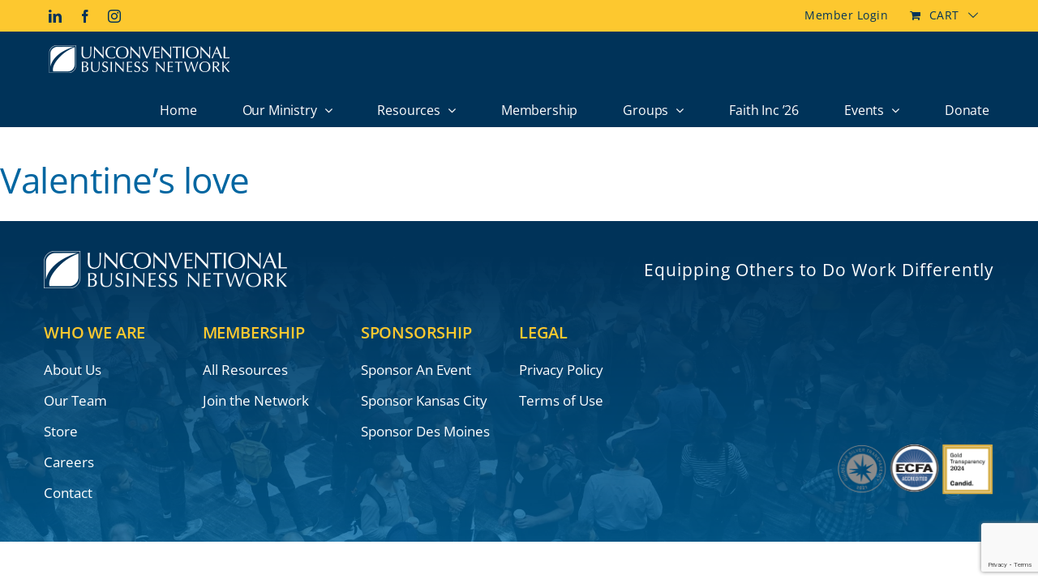

--- FILE ---
content_type: text/html; charset=utf-8
request_url: https://www.google.com/recaptcha/api2/anchor?ar=1&k=6Lcb4wcaAAAAAAcDgkiPt7ULmkon3O6yxQ9_6U1t&co=aHR0cHM6Ly91bmNvbnZlbnRpb25hbGJ1c2luZXNzLm9yZzo0NDM.&hl=en&v=PoyoqOPhxBO7pBk68S4YbpHZ&size=invisible&anchor-ms=20000&execute-ms=30000&cb=aifd51d6tnve
body_size: 48843
content:
<!DOCTYPE HTML><html dir="ltr" lang="en"><head><meta http-equiv="Content-Type" content="text/html; charset=UTF-8">
<meta http-equiv="X-UA-Compatible" content="IE=edge">
<title>reCAPTCHA</title>
<style type="text/css">
/* cyrillic-ext */
@font-face {
  font-family: 'Roboto';
  font-style: normal;
  font-weight: 400;
  font-stretch: 100%;
  src: url(//fonts.gstatic.com/s/roboto/v48/KFO7CnqEu92Fr1ME7kSn66aGLdTylUAMa3GUBHMdazTgWw.woff2) format('woff2');
  unicode-range: U+0460-052F, U+1C80-1C8A, U+20B4, U+2DE0-2DFF, U+A640-A69F, U+FE2E-FE2F;
}
/* cyrillic */
@font-face {
  font-family: 'Roboto';
  font-style: normal;
  font-weight: 400;
  font-stretch: 100%;
  src: url(//fonts.gstatic.com/s/roboto/v48/KFO7CnqEu92Fr1ME7kSn66aGLdTylUAMa3iUBHMdazTgWw.woff2) format('woff2');
  unicode-range: U+0301, U+0400-045F, U+0490-0491, U+04B0-04B1, U+2116;
}
/* greek-ext */
@font-face {
  font-family: 'Roboto';
  font-style: normal;
  font-weight: 400;
  font-stretch: 100%;
  src: url(//fonts.gstatic.com/s/roboto/v48/KFO7CnqEu92Fr1ME7kSn66aGLdTylUAMa3CUBHMdazTgWw.woff2) format('woff2');
  unicode-range: U+1F00-1FFF;
}
/* greek */
@font-face {
  font-family: 'Roboto';
  font-style: normal;
  font-weight: 400;
  font-stretch: 100%;
  src: url(//fonts.gstatic.com/s/roboto/v48/KFO7CnqEu92Fr1ME7kSn66aGLdTylUAMa3-UBHMdazTgWw.woff2) format('woff2');
  unicode-range: U+0370-0377, U+037A-037F, U+0384-038A, U+038C, U+038E-03A1, U+03A3-03FF;
}
/* math */
@font-face {
  font-family: 'Roboto';
  font-style: normal;
  font-weight: 400;
  font-stretch: 100%;
  src: url(//fonts.gstatic.com/s/roboto/v48/KFO7CnqEu92Fr1ME7kSn66aGLdTylUAMawCUBHMdazTgWw.woff2) format('woff2');
  unicode-range: U+0302-0303, U+0305, U+0307-0308, U+0310, U+0312, U+0315, U+031A, U+0326-0327, U+032C, U+032F-0330, U+0332-0333, U+0338, U+033A, U+0346, U+034D, U+0391-03A1, U+03A3-03A9, U+03B1-03C9, U+03D1, U+03D5-03D6, U+03F0-03F1, U+03F4-03F5, U+2016-2017, U+2034-2038, U+203C, U+2040, U+2043, U+2047, U+2050, U+2057, U+205F, U+2070-2071, U+2074-208E, U+2090-209C, U+20D0-20DC, U+20E1, U+20E5-20EF, U+2100-2112, U+2114-2115, U+2117-2121, U+2123-214F, U+2190, U+2192, U+2194-21AE, U+21B0-21E5, U+21F1-21F2, U+21F4-2211, U+2213-2214, U+2216-22FF, U+2308-230B, U+2310, U+2319, U+231C-2321, U+2336-237A, U+237C, U+2395, U+239B-23B7, U+23D0, U+23DC-23E1, U+2474-2475, U+25AF, U+25B3, U+25B7, U+25BD, U+25C1, U+25CA, U+25CC, U+25FB, U+266D-266F, U+27C0-27FF, U+2900-2AFF, U+2B0E-2B11, U+2B30-2B4C, U+2BFE, U+3030, U+FF5B, U+FF5D, U+1D400-1D7FF, U+1EE00-1EEFF;
}
/* symbols */
@font-face {
  font-family: 'Roboto';
  font-style: normal;
  font-weight: 400;
  font-stretch: 100%;
  src: url(//fonts.gstatic.com/s/roboto/v48/KFO7CnqEu92Fr1ME7kSn66aGLdTylUAMaxKUBHMdazTgWw.woff2) format('woff2');
  unicode-range: U+0001-000C, U+000E-001F, U+007F-009F, U+20DD-20E0, U+20E2-20E4, U+2150-218F, U+2190, U+2192, U+2194-2199, U+21AF, U+21E6-21F0, U+21F3, U+2218-2219, U+2299, U+22C4-22C6, U+2300-243F, U+2440-244A, U+2460-24FF, U+25A0-27BF, U+2800-28FF, U+2921-2922, U+2981, U+29BF, U+29EB, U+2B00-2BFF, U+4DC0-4DFF, U+FFF9-FFFB, U+10140-1018E, U+10190-1019C, U+101A0, U+101D0-101FD, U+102E0-102FB, U+10E60-10E7E, U+1D2C0-1D2D3, U+1D2E0-1D37F, U+1F000-1F0FF, U+1F100-1F1AD, U+1F1E6-1F1FF, U+1F30D-1F30F, U+1F315, U+1F31C, U+1F31E, U+1F320-1F32C, U+1F336, U+1F378, U+1F37D, U+1F382, U+1F393-1F39F, U+1F3A7-1F3A8, U+1F3AC-1F3AF, U+1F3C2, U+1F3C4-1F3C6, U+1F3CA-1F3CE, U+1F3D4-1F3E0, U+1F3ED, U+1F3F1-1F3F3, U+1F3F5-1F3F7, U+1F408, U+1F415, U+1F41F, U+1F426, U+1F43F, U+1F441-1F442, U+1F444, U+1F446-1F449, U+1F44C-1F44E, U+1F453, U+1F46A, U+1F47D, U+1F4A3, U+1F4B0, U+1F4B3, U+1F4B9, U+1F4BB, U+1F4BF, U+1F4C8-1F4CB, U+1F4D6, U+1F4DA, U+1F4DF, U+1F4E3-1F4E6, U+1F4EA-1F4ED, U+1F4F7, U+1F4F9-1F4FB, U+1F4FD-1F4FE, U+1F503, U+1F507-1F50B, U+1F50D, U+1F512-1F513, U+1F53E-1F54A, U+1F54F-1F5FA, U+1F610, U+1F650-1F67F, U+1F687, U+1F68D, U+1F691, U+1F694, U+1F698, U+1F6AD, U+1F6B2, U+1F6B9-1F6BA, U+1F6BC, U+1F6C6-1F6CF, U+1F6D3-1F6D7, U+1F6E0-1F6EA, U+1F6F0-1F6F3, U+1F6F7-1F6FC, U+1F700-1F7FF, U+1F800-1F80B, U+1F810-1F847, U+1F850-1F859, U+1F860-1F887, U+1F890-1F8AD, U+1F8B0-1F8BB, U+1F8C0-1F8C1, U+1F900-1F90B, U+1F93B, U+1F946, U+1F984, U+1F996, U+1F9E9, U+1FA00-1FA6F, U+1FA70-1FA7C, U+1FA80-1FA89, U+1FA8F-1FAC6, U+1FACE-1FADC, U+1FADF-1FAE9, U+1FAF0-1FAF8, U+1FB00-1FBFF;
}
/* vietnamese */
@font-face {
  font-family: 'Roboto';
  font-style: normal;
  font-weight: 400;
  font-stretch: 100%;
  src: url(//fonts.gstatic.com/s/roboto/v48/KFO7CnqEu92Fr1ME7kSn66aGLdTylUAMa3OUBHMdazTgWw.woff2) format('woff2');
  unicode-range: U+0102-0103, U+0110-0111, U+0128-0129, U+0168-0169, U+01A0-01A1, U+01AF-01B0, U+0300-0301, U+0303-0304, U+0308-0309, U+0323, U+0329, U+1EA0-1EF9, U+20AB;
}
/* latin-ext */
@font-face {
  font-family: 'Roboto';
  font-style: normal;
  font-weight: 400;
  font-stretch: 100%;
  src: url(//fonts.gstatic.com/s/roboto/v48/KFO7CnqEu92Fr1ME7kSn66aGLdTylUAMa3KUBHMdazTgWw.woff2) format('woff2');
  unicode-range: U+0100-02BA, U+02BD-02C5, U+02C7-02CC, U+02CE-02D7, U+02DD-02FF, U+0304, U+0308, U+0329, U+1D00-1DBF, U+1E00-1E9F, U+1EF2-1EFF, U+2020, U+20A0-20AB, U+20AD-20C0, U+2113, U+2C60-2C7F, U+A720-A7FF;
}
/* latin */
@font-face {
  font-family: 'Roboto';
  font-style: normal;
  font-weight: 400;
  font-stretch: 100%;
  src: url(//fonts.gstatic.com/s/roboto/v48/KFO7CnqEu92Fr1ME7kSn66aGLdTylUAMa3yUBHMdazQ.woff2) format('woff2');
  unicode-range: U+0000-00FF, U+0131, U+0152-0153, U+02BB-02BC, U+02C6, U+02DA, U+02DC, U+0304, U+0308, U+0329, U+2000-206F, U+20AC, U+2122, U+2191, U+2193, U+2212, U+2215, U+FEFF, U+FFFD;
}
/* cyrillic-ext */
@font-face {
  font-family: 'Roboto';
  font-style: normal;
  font-weight: 500;
  font-stretch: 100%;
  src: url(//fonts.gstatic.com/s/roboto/v48/KFO7CnqEu92Fr1ME7kSn66aGLdTylUAMa3GUBHMdazTgWw.woff2) format('woff2');
  unicode-range: U+0460-052F, U+1C80-1C8A, U+20B4, U+2DE0-2DFF, U+A640-A69F, U+FE2E-FE2F;
}
/* cyrillic */
@font-face {
  font-family: 'Roboto';
  font-style: normal;
  font-weight: 500;
  font-stretch: 100%;
  src: url(//fonts.gstatic.com/s/roboto/v48/KFO7CnqEu92Fr1ME7kSn66aGLdTylUAMa3iUBHMdazTgWw.woff2) format('woff2');
  unicode-range: U+0301, U+0400-045F, U+0490-0491, U+04B0-04B1, U+2116;
}
/* greek-ext */
@font-face {
  font-family: 'Roboto';
  font-style: normal;
  font-weight: 500;
  font-stretch: 100%;
  src: url(//fonts.gstatic.com/s/roboto/v48/KFO7CnqEu92Fr1ME7kSn66aGLdTylUAMa3CUBHMdazTgWw.woff2) format('woff2');
  unicode-range: U+1F00-1FFF;
}
/* greek */
@font-face {
  font-family: 'Roboto';
  font-style: normal;
  font-weight: 500;
  font-stretch: 100%;
  src: url(//fonts.gstatic.com/s/roboto/v48/KFO7CnqEu92Fr1ME7kSn66aGLdTylUAMa3-UBHMdazTgWw.woff2) format('woff2');
  unicode-range: U+0370-0377, U+037A-037F, U+0384-038A, U+038C, U+038E-03A1, U+03A3-03FF;
}
/* math */
@font-face {
  font-family: 'Roboto';
  font-style: normal;
  font-weight: 500;
  font-stretch: 100%;
  src: url(//fonts.gstatic.com/s/roboto/v48/KFO7CnqEu92Fr1ME7kSn66aGLdTylUAMawCUBHMdazTgWw.woff2) format('woff2');
  unicode-range: U+0302-0303, U+0305, U+0307-0308, U+0310, U+0312, U+0315, U+031A, U+0326-0327, U+032C, U+032F-0330, U+0332-0333, U+0338, U+033A, U+0346, U+034D, U+0391-03A1, U+03A3-03A9, U+03B1-03C9, U+03D1, U+03D5-03D6, U+03F0-03F1, U+03F4-03F5, U+2016-2017, U+2034-2038, U+203C, U+2040, U+2043, U+2047, U+2050, U+2057, U+205F, U+2070-2071, U+2074-208E, U+2090-209C, U+20D0-20DC, U+20E1, U+20E5-20EF, U+2100-2112, U+2114-2115, U+2117-2121, U+2123-214F, U+2190, U+2192, U+2194-21AE, U+21B0-21E5, U+21F1-21F2, U+21F4-2211, U+2213-2214, U+2216-22FF, U+2308-230B, U+2310, U+2319, U+231C-2321, U+2336-237A, U+237C, U+2395, U+239B-23B7, U+23D0, U+23DC-23E1, U+2474-2475, U+25AF, U+25B3, U+25B7, U+25BD, U+25C1, U+25CA, U+25CC, U+25FB, U+266D-266F, U+27C0-27FF, U+2900-2AFF, U+2B0E-2B11, U+2B30-2B4C, U+2BFE, U+3030, U+FF5B, U+FF5D, U+1D400-1D7FF, U+1EE00-1EEFF;
}
/* symbols */
@font-face {
  font-family: 'Roboto';
  font-style: normal;
  font-weight: 500;
  font-stretch: 100%;
  src: url(//fonts.gstatic.com/s/roboto/v48/KFO7CnqEu92Fr1ME7kSn66aGLdTylUAMaxKUBHMdazTgWw.woff2) format('woff2');
  unicode-range: U+0001-000C, U+000E-001F, U+007F-009F, U+20DD-20E0, U+20E2-20E4, U+2150-218F, U+2190, U+2192, U+2194-2199, U+21AF, U+21E6-21F0, U+21F3, U+2218-2219, U+2299, U+22C4-22C6, U+2300-243F, U+2440-244A, U+2460-24FF, U+25A0-27BF, U+2800-28FF, U+2921-2922, U+2981, U+29BF, U+29EB, U+2B00-2BFF, U+4DC0-4DFF, U+FFF9-FFFB, U+10140-1018E, U+10190-1019C, U+101A0, U+101D0-101FD, U+102E0-102FB, U+10E60-10E7E, U+1D2C0-1D2D3, U+1D2E0-1D37F, U+1F000-1F0FF, U+1F100-1F1AD, U+1F1E6-1F1FF, U+1F30D-1F30F, U+1F315, U+1F31C, U+1F31E, U+1F320-1F32C, U+1F336, U+1F378, U+1F37D, U+1F382, U+1F393-1F39F, U+1F3A7-1F3A8, U+1F3AC-1F3AF, U+1F3C2, U+1F3C4-1F3C6, U+1F3CA-1F3CE, U+1F3D4-1F3E0, U+1F3ED, U+1F3F1-1F3F3, U+1F3F5-1F3F7, U+1F408, U+1F415, U+1F41F, U+1F426, U+1F43F, U+1F441-1F442, U+1F444, U+1F446-1F449, U+1F44C-1F44E, U+1F453, U+1F46A, U+1F47D, U+1F4A3, U+1F4B0, U+1F4B3, U+1F4B9, U+1F4BB, U+1F4BF, U+1F4C8-1F4CB, U+1F4D6, U+1F4DA, U+1F4DF, U+1F4E3-1F4E6, U+1F4EA-1F4ED, U+1F4F7, U+1F4F9-1F4FB, U+1F4FD-1F4FE, U+1F503, U+1F507-1F50B, U+1F50D, U+1F512-1F513, U+1F53E-1F54A, U+1F54F-1F5FA, U+1F610, U+1F650-1F67F, U+1F687, U+1F68D, U+1F691, U+1F694, U+1F698, U+1F6AD, U+1F6B2, U+1F6B9-1F6BA, U+1F6BC, U+1F6C6-1F6CF, U+1F6D3-1F6D7, U+1F6E0-1F6EA, U+1F6F0-1F6F3, U+1F6F7-1F6FC, U+1F700-1F7FF, U+1F800-1F80B, U+1F810-1F847, U+1F850-1F859, U+1F860-1F887, U+1F890-1F8AD, U+1F8B0-1F8BB, U+1F8C0-1F8C1, U+1F900-1F90B, U+1F93B, U+1F946, U+1F984, U+1F996, U+1F9E9, U+1FA00-1FA6F, U+1FA70-1FA7C, U+1FA80-1FA89, U+1FA8F-1FAC6, U+1FACE-1FADC, U+1FADF-1FAE9, U+1FAF0-1FAF8, U+1FB00-1FBFF;
}
/* vietnamese */
@font-face {
  font-family: 'Roboto';
  font-style: normal;
  font-weight: 500;
  font-stretch: 100%;
  src: url(//fonts.gstatic.com/s/roboto/v48/KFO7CnqEu92Fr1ME7kSn66aGLdTylUAMa3OUBHMdazTgWw.woff2) format('woff2');
  unicode-range: U+0102-0103, U+0110-0111, U+0128-0129, U+0168-0169, U+01A0-01A1, U+01AF-01B0, U+0300-0301, U+0303-0304, U+0308-0309, U+0323, U+0329, U+1EA0-1EF9, U+20AB;
}
/* latin-ext */
@font-face {
  font-family: 'Roboto';
  font-style: normal;
  font-weight: 500;
  font-stretch: 100%;
  src: url(//fonts.gstatic.com/s/roboto/v48/KFO7CnqEu92Fr1ME7kSn66aGLdTylUAMa3KUBHMdazTgWw.woff2) format('woff2');
  unicode-range: U+0100-02BA, U+02BD-02C5, U+02C7-02CC, U+02CE-02D7, U+02DD-02FF, U+0304, U+0308, U+0329, U+1D00-1DBF, U+1E00-1E9F, U+1EF2-1EFF, U+2020, U+20A0-20AB, U+20AD-20C0, U+2113, U+2C60-2C7F, U+A720-A7FF;
}
/* latin */
@font-face {
  font-family: 'Roboto';
  font-style: normal;
  font-weight: 500;
  font-stretch: 100%;
  src: url(//fonts.gstatic.com/s/roboto/v48/KFO7CnqEu92Fr1ME7kSn66aGLdTylUAMa3yUBHMdazQ.woff2) format('woff2');
  unicode-range: U+0000-00FF, U+0131, U+0152-0153, U+02BB-02BC, U+02C6, U+02DA, U+02DC, U+0304, U+0308, U+0329, U+2000-206F, U+20AC, U+2122, U+2191, U+2193, U+2212, U+2215, U+FEFF, U+FFFD;
}
/* cyrillic-ext */
@font-face {
  font-family: 'Roboto';
  font-style: normal;
  font-weight: 900;
  font-stretch: 100%;
  src: url(//fonts.gstatic.com/s/roboto/v48/KFO7CnqEu92Fr1ME7kSn66aGLdTylUAMa3GUBHMdazTgWw.woff2) format('woff2');
  unicode-range: U+0460-052F, U+1C80-1C8A, U+20B4, U+2DE0-2DFF, U+A640-A69F, U+FE2E-FE2F;
}
/* cyrillic */
@font-face {
  font-family: 'Roboto';
  font-style: normal;
  font-weight: 900;
  font-stretch: 100%;
  src: url(//fonts.gstatic.com/s/roboto/v48/KFO7CnqEu92Fr1ME7kSn66aGLdTylUAMa3iUBHMdazTgWw.woff2) format('woff2');
  unicode-range: U+0301, U+0400-045F, U+0490-0491, U+04B0-04B1, U+2116;
}
/* greek-ext */
@font-face {
  font-family: 'Roboto';
  font-style: normal;
  font-weight: 900;
  font-stretch: 100%;
  src: url(//fonts.gstatic.com/s/roboto/v48/KFO7CnqEu92Fr1ME7kSn66aGLdTylUAMa3CUBHMdazTgWw.woff2) format('woff2');
  unicode-range: U+1F00-1FFF;
}
/* greek */
@font-face {
  font-family: 'Roboto';
  font-style: normal;
  font-weight: 900;
  font-stretch: 100%;
  src: url(//fonts.gstatic.com/s/roboto/v48/KFO7CnqEu92Fr1ME7kSn66aGLdTylUAMa3-UBHMdazTgWw.woff2) format('woff2');
  unicode-range: U+0370-0377, U+037A-037F, U+0384-038A, U+038C, U+038E-03A1, U+03A3-03FF;
}
/* math */
@font-face {
  font-family: 'Roboto';
  font-style: normal;
  font-weight: 900;
  font-stretch: 100%;
  src: url(//fonts.gstatic.com/s/roboto/v48/KFO7CnqEu92Fr1ME7kSn66aGLdTylUAMawCUBHMdazTgWw.woff2) format('woff2');
  unicode-range: U+0302-0303, U+0305, U+0307-0308, U+0310, U+0312, U+0315, U+031A, U+0326-0327, U+032C, U+032F-0330, U+0332-0333, U+0338, U+033A, U+0346, U+034D, U+0391-03A1, U+03A3-03A9, U+03B1-03C9, U+03D1, U+03D5-03D6, U+03F0-03F1, U+03F4-03F5, U+2016-2017, U+2034-2038, U+203C, U+2040, U+2043, U+2047, U+2050, U+2057, U+205F, U+2070-2071, U+2074-208E, U+2090-209C, U+20D0-20DC, U+20E1, U+20E5-20EF, U+2100-2112, U+2114-2115, U+2117-2121, U+2123-214F, U+2190, U+2192, U+2194-21AE, U+21B0-21E5, U+21F1-21F2, U+21F4-2211, U+2213-2214, U+2216-22FF, U+2308-230B, U+2310, U+2319, U+231C-2321, U+2336-237A, U+237C, U+2395, U+239B-23B7, U+23D0, U+23DC-23E1, U+2474-2475, U+25AF, U+25B3, U+25B7, U+25BD, U+25C1, U+25CA, U+25CC, U+25FB, U+266D-266F, U+27C0-27FF, U+2900-2AFF, U+2B0E-2B11, U+2B30-2B4C, U+2BFE, U+3030, U+FF5B, U+FF5D, U+1D400-1D7FF, U+1EE00-1EEFF;
}
/* symbols */
@font-face {
  font-family: 'Roboto';
  font-style: normal;
  font-weight: 900;
  font-stretch: 100%;
  src: url(//fonts.gstatic.com/s/roboto/v48/KFO7CnqEu92Fr1ME7kSn66aGLdTylUAMaxKUBHMdazTgWw.woff2) format('woff2');
  unicode-range: U+0001-000C, U+000E-001F, U+007F-009F, U+20DD-20E0, U+20E2-20E4, U+2150-218F, U+2190, U+2192, U+2194-2199, U+21AF, U+21E6-21F0, U+21F3, U+2218-2219, U+2299, U+22C4-22C6, U+2300-243F, U+2440-244A, U+2460-24FF, U+25A0-27BF, U+2800-28FF, U+2921-2922, U+2981, U+29BF, U+29EB, U+2B00-2BFF, U+4DC0-4DFF, U+FFF9-FFFB, U+10140-1018E, U+10190-1019C, U+101A0, U+101D0-101FD, U+102E0-102FB, U+10E60-10E7E, U+1D2C0-1D2D3, U+1D2E0-1D37F, U+1F000-1F0FF, U+1F100-1F1AD, U+1F1E6-1F1FF, U+1F30D-1F30F, U+1F315, U+1F31C, U+1F31E, U+1F320-1F32C, U+1F336, U+1F378, U+1F37D, U+1F382, U+1F393-1F39F, U+1F3A7-1F3A8, U+1F3AC-1F3AF, U+1F3C2, U+1F3C4-1F3C6, U+1F3CA-1F3CE, U+1F3D4-1F3E0, U+1F3ED, U+1F3F1-1F3F3, U+1F3F5-1F3F7, U+1F408, U+1F415, U+1F41F, U+1F426, U+1F43F, U+1F441-1F442, U+1F444, U+1F446-1F449, U+1F44C-1F44E, U+1F453, U+1F46A, U+1F47D, U+1F4A3, U+1F4B0, U+1F4B3, U+1F4B9, U+1F4BB, U+1F4BF, U+1F4C8-1F4CB, U+1F4D6, U+1F4DA, U+1F4DF, U+1F4E3-1F4E6, U+1F4EA-1F4ED, U+1F4F7, U+1F4F9-1F4FB, U+1F4FD-1F4FE, U+1F503, U+1F507-1F50B, U+1F50D, U+1F512-1F513, U+1F53E-1F54A, U+1F54F-1F5FA, U+1F610, U+1F650-1F67F, U+1F687, U+1F68D, U+1F691, U+1F694, U+1F698, U+1F6AD, U+1F6B2, U+1F6B9-1F6BA, U+1F6BC, U+1F6C6-1F6CF, U+1F6D3-1F6D7, U+1F6E0-1F6EA, U+1F6F0-1F6F3, U+1F6F7-1F6FC, U+1F700-1F7FF, U+1F800-1F80B, U+1F810-1F847, U+1F850-1F859, U+1F860-1F887, U+1F890-1F8AD, U+1F8B0-1F8BB, U+1F8C0-1F8C1, U+1F900-1F90B, U+1F93B, U+1F946, U+1F984, U+1F996, U+1F9E9, U+1FA00-1FA6F, U+1FA70-1FA7C, U+1FA80-1FA89, U+1FA8F-1FAC6, U+1FACE-1FADC, U+1FADF-1FAE9, U+1FAF0-1FAF8, U+1FB00-1FBFF;
}
/* vietnamese */
@font-face {
  font-family: 'Roboto';
  font-style: normal;
  font-weight: 900;
  font-stretch: 100%;
  src: url(//fonts.gstatic.com/s/roboto/v48/KFO7CnqEu92Fr1ME7kSn66aGLdTylUAMa3OUBHMdazTgWw.woff2) format('woff2');
  unicode-range: U+0102-0103, U+0110-0111, U+0128-0129, U+0168-0169, U+01A0-01A1, U+01AF-01B0, U+0300-0301, U+0303-0304, U+0308-0309, U+0323, U+0329, U+1EA0-1EF9, U+20AB;
}
/* latin-ext */
@font-face {
  font-family: 'Roboto';
  font-style: normal;
  font-weight: 900;
  font-stretch: 100%;
  src: url(//fonts.gstatic.com/s/roboto/v48/KFO7CnqEu92Fr1ME7kSn66aGLdTylUAMa3KUBHMdazTgWw.woff2) format('woff2');
  unicode-range: U+0100-02BA, U+02BD-02C5, U+02C7-02CC, U+02CE-02D7, U+02DD-02FF, U+0304, U+0308, U+0329, U+1D00-1DBF, U+1E00-1E9F, U+1EF2-1EFF, U+2020, U+20A0-20AB, U+20AD-20C0, U+2113, U+2C60-2C7F, U+A720-A7FF;
}
/* latin */
@font-face {
  font-family: 'Roboto';
  font-style: normal;
  font-weight: 900;
  font-stretch: 100%;
  src: url(//fonts.gstatic.com/s/roboto/v48/KFO7CnqEu92Fr1ME7kSn66aGLdTylUAMa3yUBHMdazQ.woff2) format('woff2');
  unicode-range: U+0000-00FF, U+0131, U+0152-0153, U+02BB-02BC, U+02C6, U+02DA, U+02DC, U+0304, U+0308, U+0329, U+2000-206F, U+20AC, U+2122, U+2191, U+2193, U+2212, U+2215, U+FEFF, U+FFFD;
}

</style>
<link rel="stylesheet" type="text/css" href="https://www.gstatic.com/recaptcha/releases/PoyoqOPhxBO7pBk68S4YbpHZ/styles__ltr.css">
<script nonce="uLIRglkHGoV7k0jSWV0Ikw" type="text/javascript">window['__recaptcha_api'] = 'https://www.google.com/recaptcha/api2/';</script>
<script type="text/javascript" src="https://www.gstatic.com/recaptcha/releases/PoyoqOPhxBO7pBk68S4YbpHZ/recaptcha__en.js" nonce="uLIRglkHGoV7k0jSWV0Ikw">
      
    </script></head>
<body><div id="rc-anchor-alert" class="rc-anchor-alert"></div>
<input type="hidden" id="recaptcha-token" value="[base64]">
<script type="text/javascript" nonce="uLIRglkHGoV7k0jSWV0Ikw">
      recaptcha.anchor.Main.init("[\x22ainput\x22,[\x22bgdata\x22,\x22\x22,\[base64]/[base64]/[base64]/bmV3IHJbeF0oY1swXSk6RT09Mj9uZXcgclt4XShjWzBdLGNbMV0pOkU9PTM/bmV3IHJbeF0oY1swXSxjWzFdLGNbMl0pOkU9PTQ/[base64]/[base64]/[base64]/[base64]/[base64]/[base64]/[base64]/[base64]\x22,\[base64]\x22,\x22fl5tEwxoGUcsw6XChy8aw6LDj2/DkcO8wp8Sw6fCtW4fKD3DuE8fF1PDiAslw4oPIhnCpcOdwpLCtSxYw5lPw6DDl8KKwpPCt3HCpsOYwroPwoLCj8O9aMKlKg0Aw6chBcKzX8K/Xi5PcMKkwp/CkS3Dmlpnw5pRI8K0w63Dn8OSw4BDWMOnw6nCk0LCnlU+Q2QSw6FnAl7CrsK9w7FzGChIWFsdwpt6w6YAAcKlHC9Vwp84w7tifCrDvMOxwrpFw4TDjkxeXsOrbH1/SsOXw6/DvsOuBMKnGcOzcMKKw60bLUxOwoJyIXHCnRPCvcKhw64ewqcqwqspC07CpsKSTRYzwpjDsMKCwokQwofDjsOHw7FHbQ4sw7ICw5LClMK9asOBwpRLccK8w5RbOcOIw7ZwLj3Cvn/Cuy7Cp8KSS8O5w4HDkSx2w6sXw40+wq54w61Mw7p2wqUHwrrCqwDCggvCoADCjnlYwotxeMKawoJkIChdESUSw5NtwqAPwrHCn3ZqcsK0ecKeQ8OXw4DDoWRPGsOywrvCtsKFw6DCi8K9w7bDg2FQwqYvDgbCrsKvw7JJM8KgQWVLwoI5ZcOAwrvClmsfwo/[base64]/w45uLsKQw59rfsO8w6Btck0ew4hHworCtcK8w6XDhcOhXhwXesOxwqzCm3TCi8OWZ8Kpwq7Do8Oaw6PCszjDtcOwwopJKcOtGFABBcO6In/DhEE2d8OHK8KtwoNPIcO0wrbCoAchGUkbw5gjwq3DjcOZwrXCl8KmRTtIUsKAw7Efwp/Chml1YsKNwpXCtcOjETpwCMOsw6diwp3CnsKcBV7Cu2TCkMKgw6FQw7LDn8KJecK9IQ/DjcOsDEPCrcOLwq/[base64]/[base64]/CmcKbYSLDvVNiUsKKwrbCljTCj1ZvdVDDhcO6flXCoFHCmsOvJAcbDnPDuxDCkcK/VS7Dm2/CtMOuSMOTw7QFw7bDj8OKw59lw6vCqxB1wpbCiiTDuzHDkcOsw608IzTCvcKSw7HCkBXCvMOxA8OGwplSG8OwL1nCisObwrnDmnrDsXx4wpE8Glw9aER/wp1AwpXCmEt4NsKVw7ojecKWw77Ci8KrwrnDvwIVw6Ilw5s4w4daGxHDsRM8GcKywozDhAXDsQpjD1fCgcKiUMKEw4rDtUDCmEEdw6k7wpnCuA/Drg3CscOQOsOvwpQ7fhvCqsK9U8KxWsK+acOqA8OfOcKFw4/[base64]/[base64]/Cs8OhO8KkdsK3w603dsOEw7rDgsORw7pFTMKfw6LDji5ebsK/w6LCmmjCksKmR11lXcOnAMKVw7lfBsKBwqw9f1EYw40BwqwJw6XCjT/DnMKXEncOwrYxw5kpwr01w4JwOcKsZsKARcOzwp8Iw6wVwo/DmHBywqFVw7nCmjDCqgApbBd+w7l/GMKbwp7CkcOAwqjDjMKRw4cewohDw6J+w6s5w6TCs3bCt8K8E8KdOVxwc8KDwqhvbcO3BDx0WsOLYQPCgzoawoF7asKbBk/CkwzDvcKbMcOvw4XDtlDDiQPDtStCGcOHw6PCgkF2ZlPCssK+HsKdw40Ww6VHw4fClMKvOloRUDpoEMOVQcOEH8K1ecOaf25pUzkywqJbPsKDPcKCbMO6wrbDtMOrw7ssw7/CsA0Pwp8dw7PCqMKuScKiOUc9wqbCuiwlZgtgXRR6w69EcMKtw6HDnjnDhnHCtVgIPMOEOMKXw6jDk8KyaB/DjsKWRFbDg8OSA8OOPSFhE8OhwqbDlMKfwoLCo0bDicOfOMKjw4TDmsOtacKqMMKAw5B6NUAzw4jClH/CpMKbQkzDs0fCtX1tw4fDkyoLDsK2wovDvEXCsEp8w6QRwqjCkhXCuAbDjUfDrMKXKsKpw45MacObOlXDocO4w67Dmk0gAcOgwoXCuHLCsVVqJcKccFbDjMKSNirCsSrCgsKUCMOqwrZVGy3DsRTCty8Bw6zDn1/DmsOCwooUKitwQCFuAyg2GMOYw78MeVPDqcOFw6PDiMOLw5/DjWbDo8KYw5nDrMOaw6o9YHbDnEwIw5LDiMKPJcOKw4HDhgLCq0wdwoIvwptpbMOkw5bCrMO/SmhwKibDpjVRwrDCocKfw4RldVvDuUkuw7IjQcOtwrjCknQCw4dDQ8OqwrQ7wpQmcQ1Iw4w5MAQNLwjCi8Kvw7Ruw5XCnHxYH8KoScOLwrttKhnCmDQgw7oyF8OHw69LFG3Do8OzwrQQRVElwpXCkQsSEWdawqZKDcK5TMKMNWBCWcOhPnzDiXPCuxlwHAhrY8OPw7/CiFJpw6h6C0opwqt7SWnCmSPCk8Oga3daRcOSKcOGwoIYwpbDoMOzWG5swp/Cm3Rrw54bCMKGXioSUA8cZ8Kmw6LDi8OZw5zDicO9wpJFw4dvZEDDqsOCcEjCkhIfwr5gasKuwrbCl8KOw5/Dj8Ouw4g/wpYFw7zCmMKaLcKAwpvDtVFGe2/[base64]/ClUJwqnCu20tNsOmQ8K/[base64]/w7fDhcO8K8KYw7gawobCqsOZw5F3w4LDrSzDhUvDqlYGw7fCiEDCqRBUesKVY8OAw5hNw7PDmMKwTcK8EWZwd8OCw7/[base64]/CjxPCoj0bwooSwqrDvMKnwrTClA9/XcOld8KuQThwdyLDgTDCj8KbwprDpysxw5LDlMKQGMKBLsOAZsKTwqzCmG/DqsOcw4xRw6w0wo/[base64]/CkMKnwoTDoEQMKjPDucK7w7Z/MH7CqcKgwoFtw7fDgMOQXlJDacKFw7dgwrTDjsOaJsKrw7vCucOLwpR/WHVsw4TDjA3Dm8KHw7HCucK1Z8KNwo7Dry4pwoPChyFDwpLDiC11wrcEwoPDhSMlwrA7w5vCo8OCYCfDkWvCqxTCgFk0w73DkknDjjzDhR3CusKvw63Cn15RV8OnwovDiCtbwrPDoDXDtC3DscKtWcKYbV/CicODw6fDjCTDrhMBwrVrwp3Dp8KZJsKAbMOXWsOnwphWw6hnwqlhwrItw4bDsgjDn8KBwqLCtcKGw7TDkMKtw4tAJ3bDhCIqw5g4G8OgwpRYUcOFQjxrwrUXwoBSwoHDmT/DoArDhxrDlDseUS5XO8OwWxvCmsODwoJDLcO9LsOnw7bCvzXCk8O4R8ORw5xIwr0KHAkIw4hLwqU7HsO0ZMOLc0llwpjDo8OVwoDCn8KTN8OzwqrCj8OHG8KvKGPCozHDgkzDvnHDoMOEw7vDrcOvw4/CuxpsBTAlRsK0w4HCqitww5ZsSwLCpzPCosO5w7DClTbDlgfCh8Kyw7zDtMK5w73DszQ6acOuYsKmPRXCi1jDsnPClcO1WjnDriRNwrF7w6bCjsKJMGhYwqEew6vCoWHDhXfDvR7DusK7BwHCqjA3GVk1w4R/[base64]/fAx2wpPDhArCs8OXCMKLwp3CuMOmwqRKw57DsUbCvMOxw4bCvn/DpMOswoNRw4jDrxxiwr9mKlTCoMKewp3Cg3BPWcOkHcKLEj8nBF7DqcOGw6TCncKKw69lwo/Di8KPawU1wqzCrm/CgcKBwpEhH8Kmw5TDncKEMibDqsKESVfCpDo7wr7DuSAAwp1Vwpozw5QHw4nDhcKXAsKww6pyUxAye8Ovw4NCwok9WjtPMCjDjnXDrD4sw7PDsD1qMFw/[base64]/DiE3DqAxew5fCg2RKVj/DiMKNbgg5w7x5QT/CgcO5wonDh2bDlsKGwol7w7TDsMOtSMKGw7s2w6PDgcOLTsKTK8KHw6PCnQzCi8OWU8KPw5Fcw4AAaMKOw78wwrolw47DsxXDnEDDmCpHVMKBYsKKJsKUw5kTY3sQN8OsUy/CqQxLKMKGwrFALB0HwrLDgUvDl8KWXMO6wq3Csm7CmcOkw7LCl0Qpw5LCikbDjMOBw7ZubsKpMMKAwqrCvk5sJcK9w506FcKCw690wqZzD0RcwqLCicOswpMsXcOaw7rChDFhb8K1w7MKDcKMwr0FWcO7w4TCvkHCncKXVMOXOQLDsyYrwq/Cu3/DjTlxw50sEBZ3eScMw5dJYAdLw4zDhgF8PMOHBcKXOB4VGA3DtMKpwr5Mw4LDt14Pw7zCsDh1T8OKfsK/cEjCvWPDucK8GMKEwqzDuMOhAMK/FMK6OwF/w4xywrnDlBJAc8K6wowCwozCu8K8CTbCi8Ogw6t6b1TCoDxxwo7DtE7ClMOUGcO/M8OrcMOGCB3DpUctOcOxbcOZwrDDgRd8MsOEw6NwQynDosO+wq7DvcKtNGFmw5nCj13CqUAYw64BwogbwpnCh05pwp8Tw7FGwqHCqsOXwqJpT1FvFHdxNXbCvTvCqcOWw784w4N1NMKbwo86bWNBw5NVwo/DlMKGwoc1GFLDssOtB8KBdsO/[base64]/DilvCsx/Cr8O5w6oAblpewqxmJsKFRsKEw6/CqGXCvBLCmG/DkcOqwovDnMKaZcOeDMOxw6pdwowYFCRKZMObGsOkwrsMdX55M0oLOMKucV1mS0jDt8Kqwpg8wroAFDHDgMOBYcKdLMKEw6PDt8K/KCxAw4bCniVwwqthI8KHCcKuwq/Dol/DtcOma8KGw7FFQSPDtcOFwrc+wp5Hw5DChMOXEMOrTHUMScKBw7PDo8O7w7I7acKTw4/CkcKoSnJsR8KWw5k/wpAiMMOlw7pGw6k8Q8OGw6Evwo8lJ8Obwr0Xw7/DiCzDlXrDpsKpw7A7wqHDlwDDvgp1acKSw5Jvwp/CjMKtw4DCu0/DpsKjw4dHaDnCnMOvw7rCrE/[base64]/[base64]/DtkZudcOUwrJ7woDCjiTCoMOnwr86f8O9TyUqJU5/wrzCpsO7BcKSwpDDu2RwQ33DnFo6wrszwqzDlGoddU1dw5zCjwtCXUQXN8K5JcOBw58cw6TDuBbCo1VDwq3Cmi0pw5vDmwoSE8KKwqRmw4TCnsOFw5rDvcOREMOKw7/CjCQ/w48Mwox9AMKFBMKFwr0rU8KSwr5kw4glQ8KRw6UiL2zDmMOywrl5w4dje8OlEsOowpXCh8OeeC8nUC/CnCrCnAPCjcKTWcK6wpDCn8KbMAsaETPCugIEJzp9FMKww60rw7AbV3QSFsOqwoI0c8Ohwo1RZsOaw5Arw5HCqifCoCh7OcKbw53CkcKQw4vDqcOiw5/DtsKWw7HDnMKpw6JLwpVlFsOffMOKw5FHw7jClxxWLEkmKsO6LDt2ZsKUDiHDrR1CV0lzw5nCocOuw6LClsKNbcOkWsK9ZnJkw6V6wq3Cn3BhPcKMeATCmVnCvcK3fUDCqcKQIsO7eQRhHMOKOMONGibDmSNNwrkswpABS8Okw5PCl8ONw5/[base64]/w63Dl8K5w7AEw4DDmsKcw4zCgFJ4XQvCpysTw6rDn8K4TxjCjcO8c8KyEsOUwrzDoitJwr3Cj1UjE0fDhcO5XWdPRTNBwpV1w510LMKmQsKhUwMiHxbDkMKxe1MHw5ETwrpuKsOnaHEKwpTDlQ5Gw4bCq1xfw6zCs8KrZB5XXmcHFgwawp/DmsOrwrlAwrnDiEnDh8KBKcKZLw3DrMKAfMKzwpfChhnCt8KKfsKvUEPClD/[base64]/w6ZzJcKKFE7DjSERY8Otw4tewpU4c31iwr0dV0zCihDCg8Kcw71nVsKiMGHDgsOuw4HCkwjCrcK0w7bChsOpWcORO1HDu8KxwqHDnypDfzjDp3LDrWbDncKZeEZVXsOJYcORaUM3BG8kw69lOQ7CnjUrB3gcIsORRnnCjMOIwpnDuAYyIsOwSw/CjRTDlMKxCGR5wrV0PW/CilILw5nDqhLDg8KyUwDCqsOjw55mO8OiBcOlaWfCjjwVwp/DhRnCqMOlw7LDlMKuYEl+wodcw74tGMKPDcO7wqjCk2ZAw7XDrjBMw73DpETCvwUCwpAdR8OaSsKpwocHLxfDkAkaKsOHHUHCqsKow6ZLwrh5w7QEwqTDgsKMw6vCmFfDtVJPJMO4b39RIW/DlVh5wpjCgRbCgcOGMRkHw6NieV1ywoLCisKzfBfCsRRyCsOKDMKgUcK3RsO/w4xGwrfCi3o2LjDCg3HDiHXCsl1kb8Klw6dsB8O6PmYmw4jCucK8NVpVXcOyCsKhwqDCgw/CiwAvGzlbwrzCng/DmSjDhmxdWR1Sw4XCqlfCq8O8w58ow4hbcH9Qwq9gTmhIDMOnw6sVw7MGw5UCwozDjcK/w7bDkEPDnhXDvMKKNV5yQ3TCocOywqLCqRHDh3BJPgnCjMKoS8O+w4RabMK4w63DhsOjJsKmYMO5wrA7w6pnw7pGwrXCoErCjGcPbsKWw4A8w61KM0x6w587wrPDusO9w6XDu1A5e8Ksw6bDrk9WwpfDuMOXC8ORS1nDvR/DimHCisKUVV3DlMO/d8ODw6hHUEgQSwvDrcOrcjXCkGsbPTl8JUrCs03DocKzAMOfGMKOSVPDvjjCghfDl1JdwoQ0QMKYGcOWw6/[base64]/CjRILQ8O1IcKBTRPDpsK7dsOkwo0gwoHClxnCjwkcGCJcN1PDq8O0D2HDlcK6JMKzAWtiH8KcwrF0XMK7wrRjw6HDmjjCi8K9SHzDmjbDqlbDs8KGw7xufcKrw7vDrMO8E8Oiw4/[base64]/[base64]/ClEZjwrbDthwXw6nDo3jDr1YCfcOrw5EIw6JUwoDCv8Kuw4fCk0hQRzrDosOcbGpcWsKiwrQINyvDj8KewpPCrQBTw6gDeGEzwqYfw6LCi8Klwp0lwrbCqsOHwrwywo4Rw4pvAk/CrjZFJBNhw4k6Hl96B8KdwpXDkSJSYFIXwq3DjMKBBg0KOFgLwp7DjMKAwqzCh8OSwrcEw57DssOBwrN4csKcw7nDhsKqwq/CgnJMw57CssKsRMONGMKUw7XDlcOfRcOpURQlRw3Cqzghw6lgwqTDsFLDuhfCu8ORwp7DjA/DrsOeZCrDrwlgw7U8OcOuA1TCon7Cq2lvO8K8Fh7ChE9yworCpVcaw5HCjSTDk3Buwq1xcSInwrMGwoBXWWrDgFVld8O/[base64]/CqUnDsVptJEMDX2rDpsOaLsKQK8Ouw4/[base64]/Cp23DicKhw6bCnQbDpz3DqF/DscKjwqTCucOCKMOWwqN8DsOeesOjKcOOAsK4w7g6w5xHw5LDpsK8wr5bNcKhwrvDnCduccKrwqdkwo8Zw6tlw6p1ScKCCMO5KcOsKg4KMBxgWj7DrwjDt8ObDsOfwoNtbGwVHsOGwrrDkh/DtX9JL8KIw73Cg8Odw7LDr8KrcMO/[base64]/[base64]/DrcKbwo/Dn27DuDk0woZEYsKgwpTCnMKvw5DDqkYWw4cBasKWwrHCuMOPTlIHw48EBsOkVsKRw5IYdGPDoUEKw5DCrsKGYitVc2zDj8OOBsOSw43Dt8KJP8Obw6UkMMKuUDbDsVTDnsK+YsORw63CqcKowpJYQgQrw4RfdBbDosOYw79/MzXCvyTCnMKvw5xVfjRYw47CgTJ5wpkQKXLDscKPw4HDhV55w4F8w5vCjDPDtyVKw7nDgBfDpcKlw7giZMKbwo/DvW7CpU/[base64]/DnMOuwqzCpsOUOBsLbsOkwqUtwqPCkHt2ICx2wrw+w60BPGFLfcO2w7pvVmXCgELClwoDworDtMOWw4wXwrLDoi1Pw4jChMKfYsK0OjgjdHRyw7TDuznDt1teDjfDk8OkbcKQw5Qgw6sBPcK2wpLDiA7DlTsmw4l/NsOvAcK5w7zCgw8Zw7x4UTLDs8KWw4LDhW/[base64]/woLCj2JTaDAhX8OqwqodwqvCkMKwacODwpfCqcK2wrrCt8OpCgs9GMK0IsKhfSovJmHCnAN4wpwrV3jCmcKMCcOqc8KrwpoGw6HCvCYCwoLCq8KSO8K4FA7Cq8KswrNeKivClMKHbVdTwoQid8OHw7Udw4/ClgfCkhPCshrDhcOKDcKDwrrDjR/DkMKUw6/DglRiBMOGJsKgw57DjErDq8KWWsKaw5zChcKCHF5Sw5bCrlHDijjDiGpLfcOzW09TCsOpw4DCrcKOOnXDvV7CiSzCkcKvwqQowoshJMOsw7XDmsKMwq0lwp00BcOxOVZGw7QGXH3DqcO1esOkw5/CoUAJLTvDlS3DjsOPw4XDr8OrwqTCq3Qww7XDn0/CuMOqw6wJwrnCrhgUX8KAD8Osw63CicOJFCfCkUJWw4zCu8Oqwql2w4nDjzPDocO+Qw81Eg0mUAQkVcKaw7rCqFN6b8O5w5cSI8KYNnXCrsOZw5/CvcOrwqpaMiwgA1o7VD5GfcOMw7w+ICnCisKOC8OVw64XcQrDtg3CvwDCq8KzwrHChHxxAw0Pw4FHdjDDtVUgwoEaJMOrwrTDm3DDpcOYw69Qw6fClcKPCMKEWWfCtMO5w43DpcOmfcOQw53Co8O+woEFw75lwqxNwqXDisOPw4s/w5PDr8KCw5PCkHl5GcOwYMO1QWnDhm8nw6PCm1Aaw4XDqDFhwrEIw4TCuy7CoEh4DMOQwpZ1M8O8RMKMQ8OWw601wofCu1DCjsKaCkYkAA7DtkvCrTlxwqt/T8OIGWxgUMOzwrPCpFlfwrtYwrbCnxkTw5fDsGs2Zx3Cm8O3wrQ7R8O4w4fChMOBw6h8E1XDtT5DQFAbAsKhKXV/AGnCqMOJFQ5qbQ9Bw5vCucKswoHCqsOiJ2YeDcOTwpk0wodGw57CisKvZCbDqzIpW8OTW2PCr8KOJkXDu8KIIcOuw6hawrzChSPDnHrDhC/CqnrCjFzCpsKRLRVXwpcpw7UOPcOFTsOIEzMJJRLChSfDiCbDkjLDiCzDk8Otwr1awr7DpMKRN1LDuhbClMKZBQjCpEPDvMK/wqhAHsKhQxJkw5nCoDrDjjDDm8OzX8OFwpTCpgxcRCTCnjHCnSXCvTQQJyjCh8ORw5wZw5bDusOoTRXCmmZFa1TClcKJw4fDqhHCocKAB1TDlcOyM1tDw6ljw5LCr8K4Ph/Ct8OhKkwLBMKjYijDjiTCtcOyN3zDqzsOHMOMwqvCrMKwKcKQw6/Cr1xWw6dvwrNwJSXChsOvDMKrwqhKNUlmEwxEPcKPIARZXg/[base64]/GzpSaRzDlzMCwo/[base64]/[base64]/Ch8KxVsKuwp/DkBbDmsOURcOgcl1TwrzDvcK1ZDUBwrgwQ8K9w4HCnwrDmsKoVQ7DmcOTwqXDhMOFw7MGwpzCmMO2W0QBw6LCtjfCg0HCqD4pEmFAbgs/[base64]/DvwNWbcONwqTDq8OODMODVAxeW3MhcQLCjcOPSsOvCsOSw4QsLsOIJsOpa8KsDcKNwqzCmS/DmxdcfQfCkcK0ehzDpsO1w7vCrMObYCrDoMKzXCxBVH/[base64]/JxPCpsKzw5zCgAskw4REYcO7w5XDl8KcXS9pw63Cq0TClw/[base64]/DsBgIw4IeQMOSbFTCtxNlwqEZf1xMw7vCp0FeeMKGasOzU8KnFcKHSEbCrATDrsOrMcKvfSHCgXLChsK3MMOYw4MKTMOeVMKSw4DDpcObwpEXR8ORwqnDuSvCh8OkwrrDssOnGkkqP1jCiHzDuXlQUcK0RFDDrMK/wrVMPAtYw4TDusKUfmnCsUYDwrbCjRZLKcKBMcOnw6ZywqRvUCAkwoHCjDvCpMKgW3EgRUEwFmLCqsOEcDjDm2/DmUQjGMO/[base64]/Ct8O7asOawqxWNQUDMsKrGHnDqDJSwp/DqcO6J1bCnTfCucOJGMKvV8KnW8OzwobCgXMIwqUEwp3Dv3PCm8OSFsOowpTDk8OYw5wIwr5bw4UmOAbCvMKtC8KHEMOXAWXDg0TDoMKow4/DrAACwpdGwonDkcOjwqwlwpLCusKEQMKkX8KlJsK5ZVvDpHBXwqXDsmNOdyvCjcOpWHhwD8OaCMKCw6B3T1vDlcKzKcO7ci/Dk3HDl8Kdw7jCmD4iw6RmwqwDw6vDmCzDt8KGWR55wrcWwqjDvcKgwoTCt8O3wq52wqbDpsKTw63DrsO1wrPCuSnDlE1gKWs7wqvChsOtw4swdko6WhDDrRk6BsOsw7wCw4fCgcKewq3DicKhw4UNw7RbUcOawqwDwo1rP8OywrTCqn7Ci8Okw7vDg8OtNMKFWMO/wptZIMOjQMOrZ3vDnsKgw47Cvz3CvMK3w5VLwrHCiMK9wr3CnFZfwqzDmsO0OsOdScOwPMOBR8Oww7NOwp7Ch8OMw5nChsOAw4fDmMOsaMK/w6kCw5dtEMK2w6o1wprDgwQPHA4Jw71bwplzFidOQMOBwoPCtMKiw6zCtynDgAAYLcOYe8O/[base64]/CssOtw5p4QG5EBcKtwogoKcKQwpzDqMOFRBDDo8OOF8Otw7rCsMKSSMKOaj04bXXCucOhXcO4fEJ/wo7Cty8FY8OXMBUVw4nDh8OCFnnCgcK1wolbPcOXNcOxwo9Nw6k8bMODw4QbPQFZTT5xaUTCksKuAsKyCFzDr8K3FcKCRVwmwrPCocO8YcOQZQHDl8Ovw4QwIcKnw7Y5w64mXzZDLsO6KV7CgV/[base64]/DisOrCMOTOhQFwoxHwpjCvm7DkDwTIMKQMHrDhXwPwqMUL0fDuwHCiWjCim3DlMKGw7rDmMKtwoXDuSrDi2LCl8OGw7ZyYcOrw40dwrTCrlVVw592DRTCo1zCmcKSw7otLl/DsxjDvcKZZ3LDkm5HI30qwqQGKcK8wr7DvcKxe8OZFzZ4PA4RwqITwqXCs8OfDmBGZcOvw7sVw6d+aksHWC/[base64]/Cp8Klwpcjw5XCsMOrw7t6YMO/[base64]/Gg/CuFDDrityQ8OMQEjDi3fCiTvCjHzCgHDCkmcJb8OXTcKBw53DiMKAwqvDuSjDj2fCo1fCv8Kbw4UcMgrCtx3CjAjCisKxFsOvw7BqwoUpbMKWfHdCw4hYT2lLwqzCn8OxXcKMDRTDgGvCqMOFwpfCnTVLwrzDs2/CrmgqHlfDtGc+T0fDt8OoBMKBw4QWw7oGw78BZjBRCFvCnMKRw6zCoV9dw7vDsgnDmA/DpsKxw5oWMGQvRMOMw47Dn8KNHMOXw55VwqsHw4VdBMKGwp5Jw6I3wo9tBcONMgV5TcKvw54twqjDrcOcwpsxw4nDlgbDpxzCvMOuCFRJOsOKY8KcPU0sw5p2wrBSw5MTw64vwr3Crg/Dh8OVLsKpw5Bcw5DCo8KCaMKpw4rCigpwYgnDiQnCrMKyL8KJQMO2FjZVw40xw4rDrmIDwq3DkG5XRMORfm/Ck8K1M8KNVVxKS8KbwoIrwqIOwqbDiEHDujlXwocEJl/CqMOaw7rDlcO2wpgVYAcAw4dsw4/Cu8Odw514wo8xwr3Dn0AWw68xw5sFw7Zjw75Ew5nDm8KpNnHDoiNVwp8scSAgw5jCscOXHcOrcUXDmcOSWsKAwrHCh8OEBcKmw6LCusOCwo48w4NIJMKNw6INwpEfB3pbdUB3JcKMbm3DvcK/ecOOQsKyw4kxw4NfSzIpT8O3wqLDsz4ZBMKPw6HCicOGwrrCmQMMwrbDgE4Jwrlpw4VAw6jCvcOQwrA3XMKIEWpPSCnCkQ5rw61me3pqw7nDj8OQwovChyAjw7zDksKTdwrCm8O7w6DDhcOnwqfClyrDssKMCsK0OMKTwq/[base64]/[base64]/DtsOWw4rDvFjDqVHDqXTCvMKtw4pLwr8DD19Jf8K4wojCtRjCkMO4woLCtRp/BG1/[base64]/CoEPDhMOlWhRJL0PCssKcwpxrF0XCicK4NgPCqmrDqMKqG8OgOsKMX8Kaw6FWwr3CoH/Cqg7CrAAmw7XCr8KZfgNxw7goWMKQTMOcwqIsB8OoI2lzbFUTwqEOHQ/CpwnCosK1R2PDh8KiwofDlsKZcA45wqbCiMOxw4zCtkPDuDQPeW5qBsK3C8OXdMO/YMKQwpQcwoTCu8OsM8KlUCHCjmlHwrxqWcOwwq3CocOOwosfw4BTEnDDqk3DnRLCvkvDhAESwpsrMGRoFlc7w7UrSMORwqDDrkzDpMOEFm/Cny7DvQzCmUlgb0AybDQrw6ZFDcK4RMO2w4FfUWLCrsOZwqbDshXCq8OxQAVLLDjDocKWwqo5w7s0wq/Du2lREcO4L8OFb1XCtSkAwqrDn8Ojw4AkwrdfcsOpw7tvw7AJw4YwTsK3w7nDhsKmBcO3FDvCizdgwpDCkx/DtMKYwrMWGsKyw7vCng8xLVnDqGd9HVPDiFNqw5zCiMOZw5lNdRhPKsOFwobDhcOqbsKWw4FLwqc3W8Otwq1WSsOrAFAhdmhdwqrDrMOKwoHCscKhKiINw7QVC8K7MhbCtU7DpsKZwpANVi8qwp09w79zE8OPC8OPw45hUHRtfQ/[base64]/CkBLCtUc8E8OZJnsMwq5PZMObasOpw7TClAhPwrN/w5nCrmDCqUbDicOKJl/DpwfCrkZNw7whSC7DiMK0woAiCcONw4TDlHjDqnHCgRx6UsOXcsK+aMOJBisJLlN1wpcMwrrDuwoVO8Ocw6/Dr8Ktwr8hccOOc8Krwr4Uw50eMsKdw6bDqVbDqRLCh8OxRinDpsK+PcK9wrLCqE4GN0XDqCLCnsOFw5RgEsOJL8KSwptrw4RNTV/[base64]/wpYXKTLCucObRhENwoPCmAQfwpnCjxofLGg8w5cOwqtWOsKnWU3ChAzCncOHwrTChDlnw4LDgsKlw4zCtMOzYMOfeDHCk8KuwrbDgMO1w4RHw6TDnhsuXXdfw6TDp8KUBg8VBsKHw4UYcGHClcKwMkzCtx9BwrcBw5R/w5hhSzkWw5DCtcKlVAHCoSIew7jClCtfaMKWw5DCosKnw65bw6VND8OjJFnDoDLCiBBkFsOFwpdewprChCs/w5tpe8KDw4TCjMK2DirCs397wr3ClEczwrtXbATDuDrCmsORw5/DmUjCninDlAx+f8KKwpXCjcOCw5LCgyR6w53Dn8OXVAXCkcO8w7TCgsOGVTIlw4jCjAAkZ00Fw7DDqsO8wqrClmFmIk7DizPDkcKNK8KrJ1JHw7TDlcKxAMKwwq9Hw7s+w5bDkG/DrXk3G13DhsKuUMOvw7sWw7nCtmXDkQBKw67ColDCqcKJJVIvADpEb3bCk0V/wrzDo2/[base64]/[base64]/CjcO6wp0WwqIIw7TDuWDDosOxwrTCo3LDuMKuB0smwr83w4xwS8KRwoMRWsK2w4/DjybDvEnDlRAJw6FkwrbDhTDDm8KTU8ONwqnDkcKqw7IOHjbDpyJ+wptVwr9aw51qw6w1CcKrB1/[base64]/CqMKpbUHCi8KRcXPCn8KyUsKXwoQ+bQLChMKgwqvDosOdXcKRw74/w4hBLCI8Gwdyw4jCpcOqQ3xPN8Klw4vDnMOCwpZkwovDkk1wM8KUwoFmJRLCiMOrw7DDnnbDuQ/[base64]/dMOnejnCpMKfwqgYwp5+w7dIwrkVw4ouw4Bpw5oiD19Yw6IDM2sLeGvCrGEWw77DlMK8wr3CpcKdScKHBMOxw6lEwqdodjvCiTxIOmwLw5XDpTUbwr/[base64]/eVVNPiXCkQXCpTXCj37Dt28ARMKWMsKZw67Cp1nDuGDDq8KDQlrDosOzP8Ojwr7DnsKnWsOLOMKEw6YnBmktw6XDlFjDssKRwqfClHfCnlDDjiNgw5fCqsOTwqA0dMKow4/CkDTDmMO5EhnDk8O3woJ/ahtnTsOyPVA9w50OM8OswqzCksK1B8K+w7zCksK/[base64]/[base64]/DkcKAwofDkcK2wo9kfT3Crhtiwos6YMKFw57Cg1hFKV7Dn8K2bMOmBgoPw7DDrnTChXAdwoRSw4PDhsOBay8qBUB1McKFZMKjK8KUw5/DmMKewo8Hwp5cSmjCi8OuHAQgw6fDgMKsRC8TacK+DHzCgnAUwpYbM8OHw4USwr50ZiRuFUYRw6oID8ONw7XDqAJLfT/[base64]/CtMOxNnPDn8KBWQbDpcOSbQPCp8OaZGHCn34RIcKzQ8OcwpDCjcKGwpHCglfDmMOYwoxfRsKlwrh1wrnDiErCsijCnMK0FRDDoA/Ci8OsJU/DoMOmw5fCr0hGZMOYZxPDhMKudsOLUsKew7oywrhqwobCv8K+wobCicK7w4AIwovCi8KzwpPDtnLCvnt3GGBmdjIcw6R/PMO4wodTw7vDj0AfUFTCqxQiw4M1wq89w5LDgT7Cpls4w6TDrDgawqzCgHnDmVEawoxywrlfwrIffy/CscOvR8K7woPCjcOCw59Mwqttdk8jUip1XHrChSQzcsOkw6fCjAcBHh/Dtys5d8KVw67ChsKZcsORw4Zew4U4w5/CrzNjw6x6KRZkcRFSF8OxJcOSwqJSwpTDrsK9woRgCMKswoZ9D8K0wrQEPAYowqtlwq/CncOUccKcworDpMKkwrzCr8OLJFkEGTDClgJ5M8OIwpPDhi/DuhLDkx7CvsObwqsyEQbDoW7DvsKORcODw5Eaw6gVw5zCjsKVwphJRgbDkAhceH4EwpXDl8KnDsOmwpXCtQN2wqoHQhnDvcOQZcOJPcKAdcKLw4PCuG5ww6XCosOow65MwpPCrETDqMKtXsOJw6V2wpXCjivChExaRxTChMOUw7NmdWzCtE/DmsKhXmfDuj8XIADDhiDDgcOWw5s6QQBqMsOfw7/CkVcGwrLDm8O1w5ogwp1LwpJXwr4lbsKewpDClcOGw6tzFwtmbMKSdmDDl8K5DcKow4Qxw5VQw4JRR086wpPCh8Oxw5LDoXw/w5x8wrl7w4ovwpbCqmHCrgjDr8KqTBPCnsOgT3DDt8KGNmvDtcOiYHhSWXphwrrDkTwcwoYNwrF3wpwpw71TYw/CsH4iP8Oow4vCiMOjWcKZUzzDvHJ3w5Mxwo/CjMOURUZBw7zDkMKye0LChMKSw6TCljfDi8KVwrMjG8Kyw7N+UyLDkMKXwrnDmB3CjTDDj8OqDGTCpcOwDXzDrsKXw4w1wpPCphdbwqLClW3DuD3Du8KPw6DCjUZ6w7rCocK4wobDnVTCksK2w6TChsO1QcKNBSE+NsOjenF1MXwhw6xYw57DvkDCrSPDv8KISF/DnAfCoMOpCMKjwrHCp8O3w7Mvw7PDjX7CkU82Y3YHwqHDoiTDqMK+w7/CusKuL8Ktw4pUOVsQwqENQVxCE2VkG8O4ZBjDlcKMNQU8wo5Ow53DrcONDsKncDrDlC5hw69UHE7DoSMVUMONw7TDhlPDjARiXsObLwA1wrfCkEc4w7dpVMKUwqDDnMOyOMONwp/CglrDnTNVw4VQw4/[base64]/Cs8OSwqw4w4DChsOww7xEBTokVcK6w6rCnDTDvG3Cs8OCG8KFwo/CkmHCuMKCKcONw6wvHjoKZsOcw7d8eg7DkcOELsKFw4zDkkEfeibClxcqwo5Ew5/CqSbCvjoFwo3DjMK5w4Q7wrzCuXQ7PsOpaWEfwp93M8KTUgPChMKtTAjDm10TwrBaHcO6BsOmw5Q/KsOfdn/DgQ5UwrorwpZxTj5SecKRVMKzwo1na8KdfMOFY2IrwqTDijHDjcKLwqAUIXpFQgwYwqTDusOtw4/[base64]/DhVbCmz4MBTHCuQpPw4LDjsORJHQ+HiJqw4bDssOlw4c1T8OYGsOmKkJGwo3CqcOww5bCkMKsTSzDm8O1w6xFw5HClTUIU8KUw7xkKRnDk8OYSsOaL3vCgnkpVltsQcO/[base64]/aMKXw4PDgMKjwo3DmSTCtcKPCRMhwoM/MsKew7RQIAnDj0zCtXYEwrXDuT/DrlHCicOfb8OdwrwbwoLCilfCsE/DjsKOHQ7Dg8OAXcKow4HDp1VPJ2jDpMO5aFnCrlxTwrrCoMK+CVzDv8Otwp8fwqQtZcK+bsKHV2zDglzCgCIXw7EGZnvCgMKmw4vDm8ODw5HCgsOVw6N1wqxowqzCk8KZwqbCocOIwrEpw7PCmzjCnUpAw4vDuMKHw6rDhsK1wq/DksKrE2nCn8OqWxZQAMKSA8KaUhXCgMKDw5hBw7HCh8KVwqLCkBQCQMKjQ8OmwoHCnMKgMjTDpB1CwrDDnMK9wrLDisKLwoghw4UuwpHDtsO3w4fClsKvFcKwSBXDq8K8PsKnXmPDusKlDHDCpMOdYUjClMK0JMOIVcOOw4M6w7xJwqQwwpHCvC/DnsOrC8KqwrfCohrDmRc/DSjCmnwLJ13DtWXCi1TDnW7Dh8K/wrQyw7rDk8KBw5snwrkLAWwfwo12McOrNMK1McKbwoVbwrc+w7/CmU7Dj8KqSMK5w5HCtcOGw5I+R2rDrwnCoMOpw6XDtCcaNH1awpdTM8KTw707QcO/wr0UwqVWUcOtHDZAwrPDksK8LsOww4gUOhfDmhnDk0DCo14NVSfCqHPDj8KUbFwkwpVdwpDCiWNJXR8rFcKZAQnCh8O4b8Ouwp5sW8OCw7grwqbDvMODw7klw7wYw4oVXcKDw7U/aBvCiTp+wpdhw5PCjMO2Zh09UcKWTX7Dhy/Ctj1iVmk/[base64]/dsKbw6/[base64]/[base64]/[base64]/w70WccK5BMOBw6TCl8K0KlPCpMOdw6cQwrVMwoPCucOjfRHDlMKcJMKrw7zDhcKjwpsswpoeHSfDsMKZf0vCuAbDshQLMBtCIsKKwrbCsUd4a3DDm8K5H8ONNcOMEzMyYGwII1fCpXvDj8Kuw7LCg8KKwppnwr/DtwrCv0XCkSHCrsOqw6nCv8O6wrMSw4wmKRlgaVh/woHDngXDlz/ClyjClMKPOSxAc1ItwqdQwqlYfMKFw4BYRlHCkMKzw6vCjsKEUMOjQsKsw5TCuMKMwrDDnDfCscOxw57Dl8KwGnMLwr7Ct8O/wo/DjTFewqPCiQ\\u003d\\u003d\x22],null,[\x22conf\x22,null,\x226Lcb4wcaAAAAAAcDgkiPt7ULmkon3O6yxQ9_6U1t\x22,0,null,null,null,1,[21,125,63,73,95,87,41,43,42,83,102,105,109,121],[1017145,913],0,null,null,null,null,0,null,0,null,700,1,null,0,\[base64]/76lBhn6iwkZoQoZnOKMAhmv8xEZ\x22,0,0,null,null,1,null,0,0,null,null,null,0],\x22https://unconventionalbusiness.org:443\x22,null,[3,1,1],null,null,null,1,3600,[\x22https://www.google.com/intl/en/policies/privacy/\x22,\x22https://www.google.com/intl/en/policies/terms/\x22],\x22nMJT9/zsAhMNQTCIBH33f8O0iYGHIM0Xs8nbiKPD0jw\\u003d\x22,1,0,null,1,1769243403336,0,0,[38,7,62],null,[100,253],\x22RC-Tzf76ctmMpws9Q\x22,null,null,null,null,null,\x220dAFcWeA43knlsASndN_seTjl24GWssC_urkLb8zciXoVT5v9WwS9SloGBCBP8XvVpGgIcMZeJtvUbm9aLH9WEqWdt-zOgk0H0TA\x22,1769326203417]");
    </script></body></html>

--- FILE ---
content_type: text/css
request_url: https://unconventionalbusiness.org/wp-content/themes/Avada-Child-Theme/style.css?ver=6.9
body_size: 8272
content:
/*
	Theme Name: Avada Child
	Description: Child theme for Avada theme
	Author: ThemeFusionAuthor 
	URI: https://theme-fusion.com
	Template: Avada
	Version: 1.0.0
	Text Domain: Avada
*/


/* Tweak Events Page Settings */
.single-tribe_events .tribe-events-single-event-title {
    color: #fff;
}
.fusion-events-featured-image .fusion-events-single-title-content .tribe-events-schedule h3 {
    font-size: 16px !important;
}

/* Hide header UM message duplicate*/
/*
.um-page-loggedout .fusion-tb-header {
	display: none !important;
}
*/

/* Hide share this on resources, library CPT */
.single-resources .fusion-sharing-box,
.single-library .fusion-sharing-box {
	display: none;
}


/* Hide group creator meta */
.um-group-meta .user {
	display: none;
}

/* Hide create a group in groups filters menu */
#um-groups-filters .filters .create {
	display: none;
}

/* Groups */

.um_groups-template-default .fusion-sharing-box,
.um_groups-template-default .fusion-meta-info {
	display: none;
}

.um_groups-template-default .avada-page-titlebar-wrapper {
	display: none;
}

.um-group-name {
	font-size: 2em;
	line-height: 1.1;
}

.um-groups-directory .um-group-item {
	border: 1px solid #ccc;
    padding: 30px !important;
    margin-top: 20px;
    box-shadow: 0px 0px 50px 0px rgb(0 0 0 / 10%);
    width: 95% !important;
}

/* Change width of Profile  */
.um-profile .um-profile-body {
	max-width: 1200px !important;
}

.um-page-loggedout .fusion-tb-header {
	display: none !important;
}

.footer-fineprint,
.disclaimer-text {
	font-size: 13px !important;
	line-height: 1.4 !important;
	text-align: center !important;
	padding-left: 5% !important;
	padding-right: 5% !important;
	padding-top: 15px !important;
	padding-bottom: 15px !important;
}

.gform_wrapper .hide {
    display: none;
}
.fusion-main-menu {
	margin-top: 15px;
}
.fusion-top-header .fusion-header {
    margin-bottom: 30px;
}
.avada-page-titlebar-wrapper {
	padding-top: 15px;
}

/* Member Header */
.member-menu-main-block {
	z-index: 1000 !important;
}
.member-area-title {
	font-weight: 400;
	color: #fff;
}


/* UM Profile Tweaks 2021-06-02 */
.um-profile-nav {
    background: #003359 !important;
}
.um-profile-nav-item a {
    border-radius: 0 !important;
    font-size: 15px !important;
}
.um-profile-nav-item a:hover {
    background: #0066a1 !important;
}

.member-menu-block {
	z-index: 100;
}
.member-menu-block .fusion-layout-column {
	margin-bottom: 0px !important;
}
.button.blue, 
.fusion-button.button-blue{
	background: #0066a1 !important;
    border: 0px solid #0066a1 !important;
    color: #fff !important;
	text-transform: none;
    font-weight: inherit;
    font-size: inherit !important;
}
.button {
	background-image: none !important;
}

/* Sharebox */
.share-box {
	display: none !important;
}
.single-post .share-box {
	display: inline !important;
}

/* hide IM category title header - use image */
.category-integrity-moments .fusion-page-title-bar .fusion-page-title-row h1 {
	display: none;
}

/* IM Archive Page */
.archive.category-integrity-moments #main {
	margin-left: 20%;
	margin-right: 20%;
}
	@media only screen and (max-width : 1150px) {

		.archive.category-integrity-moments #main {
			margin-left: 2%;
			margin-right: 2%;
		}		

	}

.archive.category-integrity-moments .fusion-blog-layout-grid .fusion-post-content-wrapper {
	box-shadow: 0px 0px 50px 0px rgb(0 0 0 / 10%);	
}

/* fix tribe featured image issue on events page */
	@media only screen and (max-width : 900px) {

		.single-tribe_events .fusion-events-featured-image .fusion-events-single-title-content {
			position: relative;
		}		

	}




/* 2019-09-26 - Infusion ---------------------- */
/* Updated custom styling 2019-09-26 - Infusion */
.fusion-main-menu > ul > li > a {
	font-style: normal;
	font-variant: normal;
/* 	padding-top: 10px; */
}
.fusion-button.button-lightgray, .button.lightgray {
	background: #eeeeee !important;
	border: 1px solid #f7f7f7 !important;
	color: #333 !important;
	font-weight: 300 !important;
	text-transform: none;
}
.fusion-button.button-lightgray:hover {
	background: #ffffff !important;
	border: 1px solid #eeeeee !important;
	color: #0066A1 !important;
	text-transform: none;
}
.fusion-button.button-blue, .fusion-body #main .gform_wrapper .button, .fusion-body #main .gform_wrapper .gform_button, .fusion-body #main .gform_wrapper .gform_footer .gform_button {
	background: #0066A1 !important;
	border: 1px solid #f7f7f7;
	color: #fff !important;
/* 	text-transform: uppercase; */
/* 	letter-spacing: 1px; */
}
.fusion-button.button-blue:hover, .fusion-body #main .gform_wrapper .button:hover, .fusion-body #main .gform_wrapper .gform_button:hover, .fusion-body #main .gform_wrapper .gform_footer .gform_button:hover {
	background: #fdc82f !important;
	border: 1px solid #eeeeee;
	color: #fff;
/* 	text-transform: uppercase; */
/* 	letter-spacing: 1px; */
}
.comment-form input[type="submit"], .fusion-button, .fusion-load-more-button, .gform_page_footer input[type="button"], .gform_wrapper .button, .gform_wrapper .gform_button, .ticket-selector-submit-btn[type="submit"], .woocommerce .avada-order-details .order-again .button, .woocommerce .checkout #place_order, .woocommerce .checkout_coupon .button, .woocommerce .login .button, .woocommerce .register .button, .woocommerce .shipping-calculator-form .button, .woocommerce .single_add_to_cart_button, .woocommerce button.button, .wpcf7-form input[type="submit"] {
	background: #0066A1 !important;
	border: 1px solid #f7f7f7;
	color: #fff;
/* 	text-transform: uppercase; */
/* 	letter-spacing: 1px; */
}
.woocommerce button.button:hover {
	background: #fdc82f !important;
	border: 1px solid #eeeeee;
	color: #fff;
}
.fusion-title h4.title-heading-left {
	line-height: 26px;
	padding-right: 1.25em;
	color: #727272;
}
.fusion-title h3,.post-content h3 {
	color: #fdc82f;
}
.post-content blockquote {
	color: #373737;
	background-color: #f7f7f7;
	padding: 18px;
	border-left: 3px solid #fdc82f;
}
.person-author-wrapper span {
	color: #fff;
}
.person-shortcode-image-wrapper {
	margin-bottom: 20px !important;
}
.fusion-main-menu .sub-menu li a {
	border-bottom: 1px solid #DCDADB;
	padding-top: 7px;
	padding-bottom: 7px;
	color: #373737;
}
.rpt_style_basic .rpt_plan .rpt_head .rpt_recurrence {
	padding: 20px 40px 10px;
	color: #d3d3d3;
	text-align: center;
}
.rpt_style_basic .rpt_plan .rpt_head .rpt_price {
	padding: 6px 10px;
	text-align: center;
	color: #fff;
	text-shadow: 1px 2px 7px rgba(0,0,0,0.6);
}
.rpt_style_basic .rpt_plan .rpt_head .rpt_description {
	line-height: 20px;
	padding: 0 20px 30px;
	text-align: center;
	color: #EDA21B;
}
.rpt_style_basic .rpt_plan .rpt_title {
	border-bottom: #111 solid 1px;
	background: #222;
	padding: 14px 18px;
	color: #0066A1;
	-webkit-border-top-left-radius: 8px;
	-webkit-border-top-right-radius: 8px;
	-moz-border-radius-topleft: 8px;
	-moz-border-radius-topright: 8px;
	border-top-left-radius: 8px;
	border-top-right-radius: 8px;
}
.fusion-content-widget-area .widget_nav_menu li {
	border-color: #f7f7f7;
	border:0px;
}
.fusion-content-widget-area .widget_nav_menu li a:hover {
	color: #373737;
}
#wrapper .fusion-widget-area .current-menu-item > a, #wrapper .fusion-widget-area .current-menu-item > a:before, #wrapper .fusion-widget-area .current_page_item > a, #wrapper .fusion-widget-area .current_page_item > a:before {
	color: #dedede !important;
}
.fusion-content-widget-area .widget {
	margin-bottom: 25px;
}
.fusion-content-widget-area .widget h4 {
	margin-bottom: 10px !important;
}
.yellow-menu {
	background-color:rgba(237, 162, 32, 0.9);
	border-radius: 5px;
	margin-left: 22px;
	margin-right: 22px;
}
.yellow-menu a {
	color: #fff !important;
}
.fusion-page-title-captions {
	display: table-cell;
	vertical-align: middle;
	width: 70%;
}
.product-title, .product-title a {
	color: #373737 !important;
}
.sidebar .widget .heading h4, .sidebar .widget h4 {
	color: #ccc;
	font-weight: 600 !important;
	text-transform: uppercase;
	padding-top: 20px;
}
.tablepress thead th {
	background-color: transparent;
	vertical-align: middle;
	color: #fdc82f;
	padding-top: 0px !important;
}
.tablepress tfoot th {
	background-color: #f7f7f7;
	vertical-align: middle;
}
.woocommerce .fusion-woo-social-share-text {
	margin-left: 45px;
}
.fusion-social-links-footer {
	width: 6%;
}
.fusion-secondary-header a {
	color: #ffffff;
	letter-spacing: .5px;
}
.fusion-megamenu-title a {
	color: #373737;
}
.shop_attributes tr th {
	text-align: left;
	width: 30%;
	padding: 5px 0px;
}
.slide-small {
	border: 5px !important;
	border-color: #fdc82f !important;
}
.podcast_player {
	margin-bottom: 20px !important;
}
.fusion-button-default, .fusion-portfolio-one .fusion-button {
	background: #0066A1;
	border: 1px solid #f7f7f7;
	color: #fff;
	text-transform: capitalize;
}
.fusion-button-default:hover, .fusion-portfolio-one .fusion-button:hover {
	background: #fdc82f;
	border: 1px solid #f7f7f7;
	color: #fff;
	text-transform: capitalize;
}
div.podcast_meta {
	padding-bottom: 18px;
}
.gform_wrapper .button, .gform_wrapper .gform_button{
	background: #0066A1 !important;
}
.fusion-tabs.fusion-tabs-1 .nav-tabs li.active a, .fusion-tabs.fusion-tabs-1 .nav-tabs li a:hover{
	background-color: #0066A1 !important;
}
.sidebar .widget .heading h4, .sidebar .widget h4 {
	font-weight: 400;
}
html.avada-is-100-percent-template.home #main.width-100 {
	padding-top: 0px !important;
	padding-bottom: 0px !important;
}
.fusion-comments,
.fusion-inline-sep {
	display: none !important;
}
.meta-tags {
	float: right !important;
}
.fusion-meta-info .fusion-alignleft {
	width: 100% !important
}
.fusion-carousel .fusion-carousel-item img,
.fusion-image-wrapper .fusion-image-size-fixed,
.fusion-carousel .fusion-carousel-item .fusion-image-wrapper {
	display: none !important;
}
.fusion-title .title-sep.sep-double {
	display: none;
}
.fusion-carousel .fusion-carousel-item .fusion-carousel-item-wrapper {
    border: 1px solid #ddd;
    padding: 10px;
}
.fusion-carousel .fusion-carousel-title {
	margin-top: 0px !important;
	font-weight: 400 !important;
}
.fusion-carousel-title {
	font-weight: 400 !important;
}



/*
strong {
	font-weight: 700 !important;
}
#main {
	padding-bottom: 50px !important;
}
.home #main {
	padding-bottom: 0px !important;
}
*/



/*@font-face {
	font-family: 'CenturyGothic';
	src: url('fonts/CenturyGothic.eot?#iefix') format('embedded-opentype'), url('fonts/CenturyGothic.woff') format('woff'), url('fonts/CenturyGothic.ttf') format('truetype'), url('fonts/CenturyGothic.svg#CenturyGothic') format('svg');
	font-weight: normal;
	font-style: normal;
}
@font-face {
	font-family: 'CenturyGothic-Bold';
	src: url('fonts/CenturyGothic-Bold.eot?#iefix') format('embedded-opentype'), url('fonts/CenturyGothic-Bold.woff') format('woff'), url('fonts/CenturyGothic-Bold.ttf') format('truetype'), url('fonts/CenturyGothic-Bold.svg#CenturyGothic-Bold') format('svg');
	font-weight: normal;
	font-style: normal;
}
*/
/*
.product_cat-event-sponsorship .summary-container p.price, .product_cat-event-sponsorship .related.products span.price, .tax-product_cat .product_cat-event-sponsorship span.price {
	display: none;
}
*/
/*
#homepage-donate-overlay {
	display: none;
*/
	/* font-family: 'CenturyGothic' !important;
	*/
/*
	position: absolute;
	top: 0;
	left: 0;
	background: rgba(0,0,0,.5);
	width: 100%;
	height: 100%;
	z-index: 11111;
	padding: 20px;
}
#donate-container {
	position: relative;
	max-width: 440px;
	margin: 0 auto;
	background: #fff;
	color: #000;
	padding: 25px 15px;
	text-align: center;
	border: 5px solid #fdc82f;
}
#donate-container h3 {
	font-size: 34px;
*/
	/* font-family: 'CenturyGothic-Bold' !important;
	*/
/*
	line-height: 28px;
	margin-bottom: 0;
	color: #fdc82f;
}
*/
/*#donate-container h3:after {
	content: '';
	display: block;
	width: 70px;
	height: 5px;
	background: #0066A1;
	margin: 20px auto 0px;
}
*/
/*
#donate-container a:not(#donate-close) {
	background: #0066A1;
	color: #fff;
	padding: 15px 8px;
	display: block;
	margin: 0 auto;
	font-weight: bold;
	width: 240px;
	text-transform: uppercase;
	font-size: 16px;
}
#donate-close {
	font-size: 25px;
	position: absolute;
	top: 10px;
	right: 20px;
}
#donate-close:before {
	content: "\f00d";
	font-family: FontAwesome;
	font-style: normal;
	font-weight: normal;
	color: #000;
}
#donate-container p:last-child {
	color: #000;
	font-size: 14px;
	line-height: 19px;
}
@media (min-width: 500px) {
	#donate-container {
		border-radius: 50%;
		padding: 25px 70px 64px;
	}
	#donate-close {
		font-size: 30px;
		position: absolute;
		top: -1px;
		right: 70px;
	}
	#donate-close:before {
		color: #fff;
	}
}
body .fusion-main-menu > ul > .fusion-menu-item-button > a {
	padding-top: 17px;
	padding-bottom: 17px;
}
body .fusion-main-menu .current-menu-item > a, body .fusion-main-menu > ul > li > a {
	padding-top: 27px;
	padding-bottom: 21px;
}
.fusion-main-menu ul a{
	box-sizing: content-box !important;
}
.post-type-archive-tribe_events .tribe-bar-disabled {
	overflow: visible;
	padding-top: 49px;
}
.tribe-bar-disabled #tribe-bar-form label{
	line-height: 22px !important;
	font-size: 17px !important;
}
.fusion-body table.tribe-events-tickets tr td{
	width: auto !important;
	border: 0px;
}
.tribe-events-tickets .tribe-tickets-remaining{
	display: none !important;
}
*/
/* Start CRM Event Ticket Signup */
/*
#wrapper {
	position: relative;
}
#event-iframe-container {
	position: absolute;
	top: 0;
	left: 0;
	width: 100%;
	height: 100%;
	z-index: 111111;
	text-align: center;
	background: rgba(0,0,0,.85);
	padding: 20px;
	visibility: hidden;
}
#event-close-btn {
	color: #fff;
	font-weight: bold;
	text-transform: uppercase;
	cursor: pointer;
}
#event-iframe-container iframe {
	max-width: 100%;
}
.event-iframe-btn {
	display: inline-block;
	color: #fff;
	background-color: #0066A1;
	border: none;
	width: 100%;
*/
	/* font-family: 'Helvetica Neue', Arial, Helvetica, sans-serif;
	*/
/*
	font-family: 'Roboto', Arial, Helvetica, sans-serif;
	padding: 13px 15px;
	font-size: 17px;
}
.tribe_events .event-iframe-btn {
	width: auto;
	clear: both;
}
.event-ticket-title {
	clear: both;
	border-bottom: 1px solid #e8e8e8;
	padding-bottom: 9px;
}
*/
/* Start Integrity Moments Filtering Styles */
/*
.mb-0 {
	margin-bottom: 0;
}
.archive .fusion-meta-info .fusion-alignright {
	margin-left: 10px;
	padding: 5px 0;
	display: none;
}
form.searchandfilter {
	margin-bottom: 20px;
}
form.searchandfilter ul {
	padding-left: 0;
}
.search-filter-results #posts-container .post:last-child {
	margin-bottom: 20px;
}
.search-filter-results .pagination {
	font-size: 16px;
	margin-top: 0;
	margin-bottom: 20px;
}
.search-filter-results .nav-previous {
	display: inline-block;
	margin-right: 20px;
}
.search-filter-results .nav-next {
	display: inline-block;
}
*/
/* Start Reoccurring Donation - PayPal Styles*/
/*
.postid-410 #ui-id-2 {
	display: none;
}
.postid-410 .dntplgn_submit_button {
	margin-top: 12px;
}
.postid-410 #ui-id-1 {
	text-align: left;
	padding-left: 0;
	padding-bottom: 2px;
}
.postid-410 .ui-tabs .ui-tabs-panel {
	padding-top: 0;
	padding-left: 0;
}
.postid-410 .ui-widget-content {
	border: none;
}
.postid-410 #tabs.dntplgn_form_wrapper > ul li a {
	font: 16.5px/24px 'Helvetica Neue', Arial, Helvetica, sans-serif;
	font-weight: bold;
	text-transform: capitalize;
	color: #545454;
}
.postid-410 .product-border {
	display: block !important;
}
.postid-410 .dntplgn_monthly_other_sum {
	width: 99%;
}
.postid-410 .dntplgn_donate_monthly input[type=radio] {
	margin-right: 0;
	margin-left: 19px;
}
.postid-410 .dntplgn_donate_monthly input[type=radio]#first_button {
	margin-left: 0;
}
#or-text {
	text-align: center;
	background: #ededed;
	padding: 2px 0;
	font-weight: bold;
}
*/
/* End Reoccurring Donation - PayPal Styles*/
/*
.page-id-931 .cma-dropdown {
	font-size: 22px;
	margin-top: 35px;
	display: block;
}
.page-id-931 .cma-dropdown:hover {
	text-decoration: none;
}
.page-id-931 .collapseomatic {
	background-position: 0 5px;
	padding-bottom: 0;
}
.page-id-931 .collapseomatic_content h4 {
	margin-bottom: 6px;
}
.page-id-931 .collapseomatic_content ul {
	margin-top: 6px;
}
*/
/* Customizations to the sidebar ticket selection */
/*
.sidebar-woocommerce {
	margin: 0;
	padding: 0;
	width: 100%;
	border-collapse: inherit;
	border-spacing: 1px;
	font-size: .9em;
	color: black;
}
.sidebar-woocommerce .divider {
	border-top: 1px #AAAAAA solid;
}
.sidebar-woocommerce tbody > tr:last-child > td {
	border-bottom: 1px #AAAAAA solid;
}
.sidebar-woocommerce tbody > tr > td:nth-child(2) {
	font-weight: bold;
	font-size: .9em;
	color: #0066A1;
}
.sidebar-woocommerce tr:last-child td {
	padding: 5px 0px;
}
button.small {
	padding: 4px 10px !important;
	background: #fdc82f;
	border: none;
	cursor: pointer;
	color: white;
}
button.right {
	float: right;
}
*/
/* Customizations to the books category product listing for featured product */
/*
.featured-block {
	display: inline-block;
	width: 100%;
	background: #c2e3e8;
	border: 1px #0066A1 solid;
	padding: 10px;
	margin: 10px 0px;
}
.featured-thumbnail {
	position: relative;
	float: left;
	width: 150px;
	height: 150px;
	margin-right: 10px;
	margin-top: 10px;
	border: 1px #333 solid;
}
.featured-thumbnail span {
	position: absolute;
	bottom: 0;
	right: 0;
	padding-right: 10px;
	background: #FFFFFF;
	background: rgba(255,255,255,.8);
	text-align: right;
	width: 100%;
}
.featured-content {
	width: auto;
	vertical-align: top;
	overflow: auto;
}
.featured-title {
	position: relative;
	width: 100%;
	background: #FFFFFF;
	padding: 5px;
	margin-top: 10px;
	margin-left: 10px;
	font-size: 1.15em;
}
.featured-content .add_to_cart_button {
	float: right;
	background: #EFEFEF;
	padding: 5px;
	border-radius: 5px;
}
.featured-content p {
	margin-left: 10px;
}
.featured-title a {
	margin-left: 0px;
}
.featured-icon {
	position: absolute;
	top: -10px;
	left: -10px;
	z-index: 50;
	color: #fdc82f;
	text-shadow: 2px 2px 2px #0066A1;
	font-size: 1.5em;
}
.read-more {
	font-size: .8em;
}
*/
/* IcoMoon Font Face Definition================================================================================================= */
/*
[class^="fusion-icon-"]:before,[class*=" fusion-icon-"]:before {
	font-family: 'icomoon';
	speak: none;
	font-style: normal;
	font-weight: normal;
	font-variant: normal;
	text-transform: none;
	line-height: 1;
*/
	/* Better Font Rendering =========== */
/*
	-webkit-font-smoothing: antialiased;
	-moz-osx-font-smoothing: grayscale;
}
*/
/*
form.woocommerce-checkout tfoot th {
	width: 80% !important;
}
form.woocommerce-checkout tfoot #shipping_method {
	font-size: 14px;
}
form.woocommerce-checkout .shipping td, form.woocommerce-checkout .tax-total td {
	padding-top: 5px !important;
}
.wc-terms-and-conditions {
	text-align: right;
	font-weight: bold;
	background: #EFEFEF;
	padding: 5px 
}
@media (max-width:1200px) {
	form.woocommerce-checkout tfoot th {
		width: 70% !important;
	}
}
@media (max-width:900px) {
	form.woocommerce-checkout tfoot th {
		width: 50% !important;
	}
}
@media (max-width:400px) {
	form.woocommerce-checkout tfoot th {
		width: 20% !important;
	}
	.woocommerce-content-box.avada-checkout {
		padding: 10px !important;
	}
	form.checkout .shop_table tfoot th {
		padding-right: 10px !important;
	}
}
.fusion-content-widget-area .widget_nav_menu li {
	padding: 5px 7px 4px 8px;
}
.fusion-content-widget-area .widget ul {
	padding: 0px 0px 0px 20px;
}
.gform_wrapper .left_label ul.gfield_radio {
	padding-bottom: 2em !important;
}
.gform_wrapper li.gf_list_inline ul.gfield_radio li {
	margin: 0px 1.4em 1em 0 !important;
}
.gform_wrapper form ul.left_label li ul.gfield_radio li {
	padding-top: 1em !important;
	padding-left: 1em !important;
}
.gform_wrapper .left_label .gfield_label, .gform_wrapper .top_label .gfield_label {
	font-weight: 500 !important;
	color: #373737;
}
.gform_wrapper ul.gfield_radio li input[type=radio]:checked+label {
	font-weight: 700;
	color: #0066A1;
}
*/
/*
.gform_wrapper li.gfield.gf_list_inline label.gfield_label {
	margin: .625em 0;
*/
/* 	border-bottom: 2px #f7f7f7 solid; */
/*
	padding-bottom: 10px;
}
*/
/*
.gform_wrapper h2.gsection_title {
	line-height: 34px;
	font-weight: 100 !important;
	color: #0066A1;
}
.gform_wrapper .gfield_required {
	color: #ff0000 !important;
}
.gform_wrapper .gform_page_footer .button.gform_next_button {
	margin-bottom: .5em !important;
}
input[type="submit"], #tribe-bar-form .tribe-bar-submit input[type="submit"], #tribe-bar-form .tribe-bar-submit input[type="submit"] {
	background: #0066A1 none repeat scroll 0% 0% !important;
	border: 1px solid #F7F7F7;
	color: #FFF;
	font-weight: 500;
	text-transform: uppercase;
	font-size: 13px;
	letter-spacing: 1px;
*/
	/* font-family: "Helvetica Neue",sans-serif !important;
	*/
/*
	padding: 10px 20px 10px 20px;
}
.login-widget {
	margin-bottom: 25px;
	text-align: center;
	margin-top: -2em !important;
}
.widget_wp_sidebarlogin ul.sidebar_login_links {
	margin-left: 0 !important;
	padding: 0px 0px 0px 0px !important;
}
.fusion-button.button-lightgray, .button.lightgray {
	background: #eeeeee !important;
	border: 1px solid #f7f7f7 !important;
	color: #333 !important;
	font-weight: 300 !important;
	text-transform: none;
	font-size: 13.5px;
*/
	/* font-family: 'Helvetica Neue', sans-serif !important;
	*/
/*
}
.fusion-button.button-lightgray:hover {
	background: #ffffff !important;
	border: 1px solid #eeeeee !important;
	color: #0066A1 !important;
	font-weight: 300;
	text-transform: none;
	font-size: 13.5px;
*/
	/* font-family: 'Helvetica Neue', sans-serif !important;
	*/
/*
}
.page-id-272 .side-nav {
	display: none;
}
.large-popup {
	padding: 3% 7% 0px 7% !important;
}
.gform_wrapper .ginput_complex label {
	display:none !important;
}
#gform_wrapper_16.gform_wrapper .ginput_complex label, #gform_wrapper_18.gform_wrapper .ginput_complex label {
	display:block !important;
}
span#input_6_5_3_container.name_first {
	float: left !important;
}
input#gform_submit_button_6.gform_button.button {
	margin-top: .375em !important;
}
li#field_6_5.gfield.gf_simple_horizontal.gfield_contains_required.field_sublabel_below.field_description_below {
	margin-bottom: -6px !important;
}
.gform_wrapper .gfield_checkbox li label {
	display: block;
*/
	/* margin: -4px 0px 0px 32px;
	*/
/*
	padding: 0;
	width: auto;
	line-height: 1.5;
	vertical-align: top;
	font-weight: 200;
	font-size: 12.5px;
}
.im-subscribeform {
	background-color: #f7f7f7;
	padding: 10px 22px;
	border-radius: 5px;
}
div.gf_simple_horizontal, div.gform_body {
	width: 100% !important;
}
.srp-post-title {
	font-size: 16px;
	font-weight: 500;
}
.fusion-meta-info {
	clear: both;
	overflow: hidden;
	margin-top: 20px;
	padding: 5px 0;
	border-top: 1px solid #ddd !important;
	border-bottom: 1px solid #ddd !important;
	font-size: 14px !important;
	margin-bottom: 20px;
}
.fusion-blog-layout-medium .fusion-post-medium, 
.fusion-blog-layout-medium .fusion-post-medium-alternate, 
.fusion-blog-layout-medium-alternate .fusion-post-medium, 
.fusion-blog-layout-medium-alternate .fusion-post-medium-alternate {
	padding: 30px;
*/
/* 	border: 1px solid #ddd; */
/*
	-webkit-box-shadow: 0 0 15px 0 rgba(0,0,0,.10);
	-moz-box-shadow: 0 0 15px 0 rgba(0,0,0,.10);
	box-shadow: 0 0 15px 0 rgba(0,0,0,.10);	
}
#main .post h2 a {
	font-weight: 400 !important;
}
.home #main {
	padding-top: 0px
}

.archive.category-integrity-moments #main .post h2::before{
    content: 'Integrity Moments';
    color: #C1CAD0;
    line-height: 1.3;
    font-weight: 700;
    text-transform: uppercase;
    font-size: 18px;
    letter-spacing: .2rem;
    padding: 1rem 0;
    width: 100%;
    display: block;
}
*/

/* Donation - Give Custom Styles */
/*
.give-btn {
	background: #fdc82f;
	border: 0px solid #ccc;
	padding: 12px 15px;
	line-height: 1.2em;
	font-size: 20px;
	color: #fff;
	font-weight: 200;
	letter-spacing: .5px;
	margin-right: 10px;
	border-radius: 5px;
}
.give-btn:hover {
	background: #0066A1;
}
form[id*=give-form] .give-donation-amount .give-currency-symbol {
	background-color: #0066A1;
	border-top: 1px solid #ccc;
	border-bottom: 1px solid #ccc;
	margin: 0;
	padding: 0px 17px;
	float: left;
	height: 35px;
	line-height: 35px;
	font-size: 23px;
	box-sizing: border-box;
	color: #fff;
	font-weight: 200 !important;
}
form[id*=give-form] #give-final-total-wrap .give-donation-total-label {
	background-color: #373737;
	margin: 0px;
	padding: 0px 13px;
	float: left;
	height: 35px;
	line-height: 35px;
	font-size: 18px;
	box-sizing: border-box;
	border: 1px solid #ccc;
	color: #fff;
}
.give-form-title {
	display: none !important;
}
div#target-id3209.collapseomatic_content.span.comments-number {
	display: none !important;
}
.cma-dropdown {
	font-weight: 600;
	font-size: 83%;
	text-transform: uppercase;
	letter-spacing: 1px;
	color: #fdc82f;
}
.fusion-content-widget-area .widget ul {
	padding: 0px 0px 0px 5px;
	font-size: 88%;
}
.gform_wrapper .gfield_description {
	font-size: 11px !important;
	color:#898989 !important;
	line-height:15px !important;
	letter-spacing: .5px !important;
}
#tribe-events-content .tribe-events-calendar td {
	background-color: #fff !important;
}
#tribe-events-content .tribe-events-tooltip .tribe-event-duration {
	font-weight: 300;
*/
	/* font-family: 'Helvetica Neue', sans-serif !important;
	*/
/*
	font-size: 16px;
	padding-bottom: 10px;
	letter-spacing: -.25px;
}
#tribe-events-content .tribe-events-tooltip .entry-title {
	padding: 12px 22px;
	font-weight: normal;
	font-size: 19px;
*/
	/* font-family: 'Helvetica Neue', sans-serif !important;
	*/
/*
	letter-spacing: -.25px;
}
#tribe-events-content .tribe-events-tooltip .tribe-events-event-thumb {
	margin-bottom: 20px;
	max-width: 70%;
	padding-right: 15px;
}
.post-content p {
	margin-top: 0px;
	margin-bottom: 20px;
	font-family: 'Helvetica Neue', sans-serif;
	
	font-weight: 300;
}
#tribe-events-content .tribe-events-calendar div[id*="tribe-events-event-"] h3.tribe-events-month-event-title {
*/
	/* font-family: 'Helvetica Neue', sans-serif !important;
	*/
/*
	font-size: 16px;
	font-weight: bolder !important;
	line-height: 1.25;
	margin: 0px;
	overflow: hidden;
	padding: 0px;
	letter-spacing: 1px;
}
*/
/* .tribe-events-calendar thead th {
	font-family: 'Helvetica Neue', sans-serif !important;
}
*/
/*
.wpum-single-profile .wpum-user-details-list dl dt {
	float: left;
	font-weight: 700;
	margin-right: 10px;
	padding: 5px 5px 5px 0px;
	width: 14%;
}
.single-tribe_events .sidebar .tribe-events-single-section-title,.single-tribe_events .sidebar .widget .heading .widget-title,.single-tribe_events .sidebar .widget .widget-title {
	background-color: #0066A1 !important;
	padding: 9px 15px;
	color:#fff !important;
	letter-spacing:.5px !important;
}
.single-tribe_events .sidebar .widget .heading .widget-title,.single-tribe_events .sidebar .widget .widget-title {
	font-weight:100 !important;
}
.tribe-events-single-section-title {
	text-align: center;
}
#tribe-events .tribe-events-button {
	background-color:#fdc82f !important;
}
#final-order-details .mini-order-details th, #main .post h2 a, #main .product .product_title, #tribe-events-content .tribe-events-sub-nav li a, .about-author .title a, .cart_totals table th, .checkout .payment_methods label, .checkout .shop_table tfoot th, .event-is-recurring, .fusion-content-widget-area .widget .recentcomments, .fusion-content-widget-area .widget li a, .fusion-content-widget-area .widget li a:before, .fusion-content-widget-area .widget_categories li, .fusion-load-more-button, .fusion-rollover a, .fusion-woo-featured-products-slider .price .amount, .project-content .project-info .project-info-box a, .shop_attributes tr th, .shop_table thead tr th, .shop_table.order_details tr th, .single-navigation a[rel="next"]:after, .single-navigation a[rel="prev"]:before, .widget_layered_nav li.chosen a, .widget_layered_nav li.chosen a:before, .widget_layered_nav_filters li.chosen a, .widget_layered_nav_filters li.chosen a:before, body a, body a:after, body a:before, z.my_account_orders thead tr th {
	color: #0066A1;
*/
	/* font-family: 'Helvetica Neue', sans-serif;
	*/
/*
	font-weight: 200;
	font-size: 110%;
}
.single-tribe_events .tribe-events-event-image {
	float: right !important;
}
.tribe-events-divider {
	display: none !important;
}
h1.tribe-events-single-event-title {
	display: none !important;
}
#tribe-events .tribe-events-cal-links {
	display: none !important;
}
#tribe-events .tribe-events-content p {
	padding-top: 20px !important;
}
#tribe-events .tribe-events-tickets .woocommerce {
	min-width: 107px !important;
	max-width: 250px !important;
	font-size: 13px !important;
	line-height: 18px !important;
	text-align: center !important;
	color: #ccc !important;
}
#tribe-events td.tickets_name {
	color: #373737;
	font-size: 18px;
	font-weight: 400;
	text-align: center;
	padding: 0px 20px 0px 20px !important;
}
table.tribe-events-tickets .tickets_price {
	font-style: normal !important;
	color: #0066A1 !important;
	font-weight: 500 !important;
	padding: 0px 20px 0px 20px !important;
}
#tribe-events .tickets_description {
	font-size: 13px !important;
	line-height: 22px;
	font-style: italic;
}
.tribe-events-event-meta .tribe-events-meta-group {
	border-radius: 5px;
	padding-bottom: 10px;
	text-align: center;
}
.sidebar .tribe-events-meta-group dd {
	margin-bottom: 5px;
	padding-bottom: 5px;
}
.tribe-events-tickets-title {
	clear: both !important;
}
#tribe-events .tribe-events-meta-group .tribe-events-meta-group-organizer {
	display: none !important;
}
.single-tribe_events .tribe-events-venue-map {
	background: #eee;
	border: 1px solid #ddd;
	border-radius: 3px;
	display: inline-block;
	float: right;
	margin: 0px;
	padding: 5px;
	vertical-align: top;
	width: 100%;
	zoom: 1;
}
.single-tribe_events #tribe-events-content .tribe-events-event-meta dt {
	clear: left;
	font-weight: 500;
	line-height: 2.1em;
	list-style: none;
}
#tribe-events-content a {
	font-weight: 500 !important;
}
#tribe-events-content #tribe-events-footer {
	display: none !important;
}
.single-tribe_events .tribe-events-event-image {
	float: right !important;
	max-width: 52%;
	margin-left: 20px;
}
.tribe-events-list-separator-month {
	margin: 0px !important;
}
#tribe-events-bar {
	margin-bottom: 0px !important;
	margin-top: -4em !important;
*/
	/* font-family: 'Helvetica Neue', sans-serif !important;
	*/
/*
	background-color: #fff !important
}
.tribe-events-bar #tribe-bar-views .tribe-bar-views-inner {
	background-color: transparent !important;
}
#tribe-bar-form label {
*/
	/* font-family: 'Helvetica Neue', sans-serif !important;
	*/
/*
	color:#373737 !important;
}
.tribe-bar-views-inner {
	background: transparent !important;
}
.fusion-events-before-title {
	margin-bottom: 0px !important;
}
.postid-410 .woocommerce-tabs.wc-tabs-wrapper {
	display: none !important;
}
.donation {
	font-weight: 700;
	padding-bottom: 20px;
}
.side-nav {
	border-top: 0px !important;
}
.side-nav li a {
*/
	/* font-family: 'Helvetica Neue', sans-serif !important;
	*/
/*
	border-bottom: 0px solid #ededed !important;
	font-weight: 400;
}
td.wccpf_label {
	width: 248px !important;
}
.product-title, .product-title a {
	font-size: 17px !important;
	line-height: 19px !important;
	color: #373737 !important;
	font-weight: 500;
}
*/
/*
.fusion-content-widget-area .widget_nav_menu li a:before, .fusion-content-widget-area .widget_categories li a:before, .fusion-content-widget-area .widget_meta li a:before, .fusion-content-widget-area .widget .recentcomments:before, .fusion-content-widget-area .widget_recent_entries li a:before, .fusion-content-widget-area .widget_archive li a:before, .fusion-content-widget-area .widget_pages li a:before, .fusion-content-widget-area .widget_links li a:before, .woocommerce-tabs .tabs a:hover .arrow:after, .woocommerce-tabs .tabs li.active a .arrow:after, .widget_layered_nav li a:before, .widget_product_categories li a:before {
	position: absolute;
	font-size: 14px;
	font-family: 'icomoon';
	content: '+ ' !important;
	margin-left: -20px;
}
*/
/*
h1.entry-title a {
	color: #fff !important;
}
.city {
	display: inline-block;
	margin: 0px 0px 4px 3px;
	font-size: 14px;
}
#tribe-events-content.tribe-events-list {
	padding: 0;
	margin-bottom: 0;
}
.tribe-events-list-separator-month span {
	font-weight: 100;
	background-color: transparent;
	padding: 0px;
	line-height: 42px;
	font-size: 30px;
	text-transform: capitalize;
}
*/
/*
.fusion-main-menu .current-menu-item > a,.fusion-main-menu .current-menu-parent > a,.fusion-main-menu .current_page_item > a {
	color: #0066A1;
	border-color: #0066A1;
	background-color: #f7f7f7;
*/
	/* padding: 17px;
	*/
/*
	padding-left: 0px;
	padding-right: 0px;
}
.fusion-main-menu>ul>li {
	padding-left: 0 !important;
	padding-right: 0 !important;
}
.fusion-main-menu>ul>li a {
	padding-left: 15px !important;
	padding-right: 15px !important;
}
#wrapper .side-nav li a {
	font-size: 16px;
	padding-top: 15px;
	padding-bottom: 15px;
}
*/
/*
table.variations td {
	padding-bottom: 20px !important;
}
.quantity {
	float: left;
	margin-top: 10px !important;
}
.variations_button {
	margin-top: 25px !important;
}
.woocommerce .social-share li .fusion-woo-social-share-text {
	display: inline-block;
	vertical-align: middle;
	padding: 0 0 0 10px;
	width: auto;
	font-size: 12px;
}
.woocommerce .fusion-woo-social-share-text {
	margin-left: 36px;
	font-weight: 500;
	line-height: 13px;
}
.woocommerce .social-share li .fusion-woo-social-share-text {
	width: auto !important;
}
\woocommerce .quantity .plus {
	background: #fbfaf9;
	width: 18px !important;
}
.quantity {
	max-width: 100px !important;
	min-width: 100px !important;
}
.tp-bgimg {
	background-size: contain !important;
}
*/
/* Store Landing Page================================================================================================= */
/*
.page-id-622 #main {
	padding-top: 0;
}
.page-id-622 #landing-hero .fusion-title {
	display: block !important;
	flex-wrap: wrap !important;
}
.page-id-622 .fusion-social-links-header {
	display: none !important;
}
.page-id-622 .title-sep-container {
	display: none !important;
}
#landing-hero {
	background-position: top right !important;
	background-size: contain !important;
	padding: 20px 0 !important;
}
#landing-hero h2 {
	line-height: 32px !important;
	font-weight: 300 !important;
	margin-bottom: 20px !important;
}
#landing-intro-text p {
	margin-bottom: 10px;
	font-size: 20px;
	padding-top: 4px;
	font-weight: 200 !important;
}
#landing-hero .fusion-title h1.title-heading-left {
	display: none !important;
}
#landing-gray-box {
	max-width: 950px;
	margin: 40px auto 65px !important;
	background: #f2f2f2;
	border-radius: 15px;
	padding: 15px;
	font-size: 15px;
}
.fusion-read-more {
	padding: 5px 20px;
	font-size: 1.15em;
	color: #FFFFFF;
	border: none;
	cursor: pointer;
	margin-right: 10px;
	text-align: center;
	background: #fdc82f;
	border-radius: 5px;
}
.sort-count {
	display: none !important;
}
*/
/*Integrity Moments Homepage Widget*/
/*
#integrity-moment-widget-title {
	margin: 0 0 5px;
}
#integrity-moment-widget-title h4 {
	color: #000;
	font-size: 16px;
}
#integrity-moments-widget-form > strong {
	color: #000;
	font-size: 14px;
}
#gform_wrapper_17 {
	margin-top: 0;
}
#gform_wrapper_17.gform_wrapper .ginput_complex span.name_first, #gform_wrapper_17.gform_wrapper .ginput_complex span.name_last {
	min-height: 0;
}
#gform_wrapper_17 .charleft {
	display: none;
}
#gform_wrapper_17.gform_wrapper .ginput_complex input[type=text] {
	width: 100%;
}
#gform_wrapper_17 #gform_submit_button_17 {
	padding: 10px 15px;
}
#gform_confirmation_message_17 {
	font-size: 13px;
	line-height: 17px;
	font-style: italic;
}
.margin-bottom-0 {
	margin-bottom: 0
}
.ywcfav_video_iframe iframe{
	width: 100%;
	height: 280px;
	margin-top: 70px;
}
@media (max-width: 801px) {
	#landing-hero {
		background: none !important;
	}
}
@media (min-width: 1020px) {
	#landing-hero h2 {
		font-size: 45px !important;
		line-height: 55px !important;
	}
	#landing-hero p {
		font-size: 23px;
		color: #000;
		line-height: 33px;
	}
}
*/
/************************TESTIMONIAL PAGE******************/
/*
.slick-initialized .slick-slide {
	padding: 15px;
}
.testimonial_1 .testimonial_padding {
	background: #fff;
	border-radius: 25px;
	padding: 20px;
	height: inherit;
}
.featured-testimonial-image img {
	margin-left: auto;
	margin-right: auto;
	text-align: center;
	border-radius: 90px;
	margin-top: 15px;
}
.testimonial_1 .testimonial_padding .testimonial-title {
	text-align: center;
}
.testimonial-image img {
	height: 70px;
	width: auto;
	margin-left: auto;
	margin-right: auto;
	display: block;
}
div.testimonial-cf7 {
	width: 90%;
	margin-left: auto;
	margin-right: auto;
	background: #fff;
	padding: 30px;
	border-radius: 20px;
	margin-bottom: 40px;
}
div.testimonial-cf7 label {
	color: #000;
}
div.testimonial-cf7 label input{
	padding-top: 25px !important;
	padding-bottom: 25px !important;
	background: #000;
}
*/
/*div.custom-testimonial-cf7-output {
	margin-top: 10px;
}
*/
/*
.custom-testimonial-cf7-output .wpcf7-form .wpcf7-response-output {
	background: #fff;
}
div.submit-testimony h3 {
	color: #000;
}
div.testimonial_padding div.testimonial-title h4.title-no-margin {
	margin-top: 0px;
	margin-bottom: 0px;
}
div.testimonial_padding div.testimonial-title h3.full-name-no-margin {
	margin-bottom: 0px;
}
div.google-captcha-testimonial div.wpcf7-recaptcha div:first-child {
	width: 100% !important;
}
div.wpcf7 .wpcf7-recaptcha iframe {
	margin-left: auto;
	margin-right: auto;
	display: block;
}
div.testimonial-cf7 div.send-testimonial input{
	display: block;
	margin-left: auto;
	margin-right: auto;
}
div.testimonial-cf7 h3.cf7-submit-testimony {
	color: #000;
	text-transform: capitalize;
}
div.testimonial-cf7 .testimonial-form-field textarea {
	height: 80px;
}
@media (min-width: 1024px) {
	div.testimonial-cf7 .testimonial-form-field {
		padding-top: 15px;
		padding-bottom: 15px;
	}
	div.google-captcha-testimonial {
		padding-bottom: 15px;
	}
}
@media (min-width: 768px) and (max-width: 991px) {
	div.google-captcha-testimonial div.g-recaptcha.wpcf7-recaptcha {
		transform: none;
		margin-top: 15px;
		margin-bottom: 15px;
	}
}
@media (max-width: 991px) {
	div.testimonial-cf7 label input.wpcf7-form-control {
		margin-bottom: 10px;
	}
}
@media (max-width: 767px) {
	div.testimonial-cf7 {
		width: 100%;
		padding: 0px;
	}
	div.google-captcha-testimonial div.g-recaptcha.wpcf7-recaptcha {
		transform: scale(0.77);
		-webkit-transform: scale(0.77);
		transform-origin: 0 0;
		-webkit-transform-origin: 0 0;
		margin-top: 15px;
		margin-bottom: 15px;
	}
	div.testimonial-cf7 h3.cf7-submit-testimony {
		padding-top: 15px;
		padding-left: 15px;
	}
}
@media (min-width: 768px) and (max-width: 1024px) {
	div.testimonial-cf7 {
		width: 98%;
	}
}
@media (min-width: 1080px) and (max-width: 1180px) {
	div.fusion-logo a.fusion-logo-link img {
		width: 180px;
		margin-top: 0px;
	}
}
div.fusion-logo a.fusion-logo-link img {
	width: 260px;
	margin-top: -6px;
}
div#widget_sp_image-2 {
	margin-bottom: 0px !important;
}
*/
/*.fusion-main-menu > ul > li{
	padding-right: 30px !important;
}
*/
/*
@media (max-width: 800px) {
	.fusion-mobile-menu-design-modern.fusion-header-v1 .fusion-header, .fusion-mobile-menu-design-modern.fusion-header-v2 .fusion-header, .fusion-mobile-menu-design-modern.fusion-header-v3 .fusion-header, .fusion-mobile-menu-design-modern.fusion-header-v4 .fusion-header, .fusion-mobile-menu-design-modern.fusion-header-v5 .fusion-header {
		padding-bottom: 0px !important;
	}
}
.donation, .ywcfav_video_content.youtube{
	width: 100%;
}
.fusion-secondary-menu .fusion-secondary-menu-icon, .fusion-secondary-menu .fusion-secondary-menu-icon:hover {
	color: #373737 !important;
}
.fusion-main-menu .fusion-widget-cart-counter > a:before, .fusion-main-menu > ul > li > a {
	color: #373737 !important;
}
.gform_wrapper .button, .gform_wrapper .gform_button{
	background: #0066A1 !important;
}
#gform_11 #input_11_27{
	width: 69%;
	float: right;
	display: block;
	clear: both;
}
@media (min-width : 817px) {
	#gform_widget-4 #field_7_9 #input_7_9 iframe, #gform_widget-6 #field_7_9 #input_7_9 iframe {
		transform: scale(0.6);
		left: -20%;
		position: absolute;
	}
}
@media (min-width : 1200px) {
	#gform_widget-4 #field_7_9 #input_7_9 > div, #gform_widget-6 #field_7_9 #input_7_9 > div{
		width: 100% !important;
		position: relative;
	}
	#gform_widget-4 #field_7_9 #input_7_9 iframe, #gform_widget-6 #field_7_9 #input_7_9 iframe{
		transform: scale(0.75);
		left: -50px;
	}
}
*/






